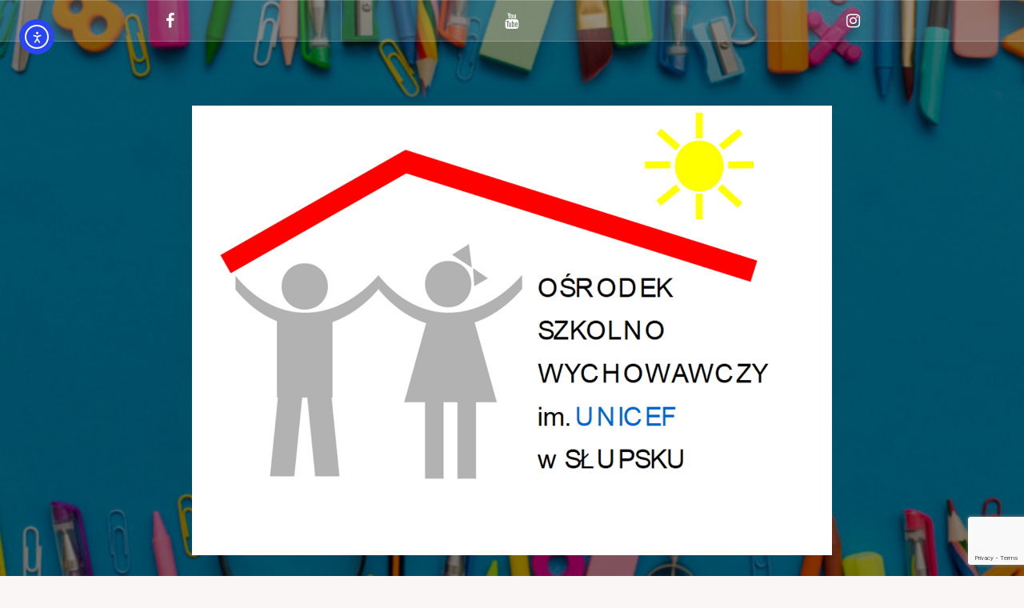

--- FILE ---
content_type: text/html; charset=UTF-8
request_url: https://www.sosw.slupsk.pl/bwg_gallery/60-lat-sosw-w-slupsku/
body_size: 17434
content:
<!DOCTYPE html>
<html lang="pl-PL">
<head>
<meta charset="UTF-8">
<meta name="viewport" content="width=device-width, initial-scale=1">
<link rel="profile" href="https://gmpg.org/xfn/11">
<link rel="pingback" href="https://www.sosw.slupsk.pl/xmlrpc.php">
<link rel="shortcut icon" href="https://www.sosw.slupsk.pl/wp-content/uploads/2017/09/cropped-cropped-cropped-logo-szkoly-e1505899213978.jpg" />

<meta name='robots' content='index, follow, max-image-preview:large, max-snippet:-1, max-video-preview:-1' />

	<!-- This site is optimized with the Yoast SEO plugin v26.7 - https://yoast.com/wordpress/plugins/seo/ -->
	<title>60 lat SOSW w Słupsku - SOSW im. Unicef w Słupsku</title>
	<link rel="canonical" href="https://www.sosw.slupsk.pl/bwg_gallery/60-lat-sosw-w-slupsku/" />
	<meta property="og:locale" content="pl_PL" />
	<meta property="og:type" content="article" />
	<meta property="og:title" content="60 lat SOSW w Słupsku - SOSW im. Unicef w Słupsku" />
	<meta property="og:url" content="https://www.sosw.slupsk.pl/bwg_gallery/60-lat-sosw-w-slupsku/" />
	<meta property="og:site_name" content="SOSW im. Unicef w Słupsku" />
	<meta property="article:publisher" content="https://www.facebook.com/OsrodekSzkolnoWychowawczyImUnicefWSlupsku" />
	<meta property="article:modified_time" content="2018-10-19T08:24:36+00:00" />
	<meta name="twitter:card" content="summary_large_image" />
	<script type="application/ld+json" class="yoast-schema-graph">{"@context":"https://schema.org","@graph":[{"@type":"WebPage","@id":"https://www.sosw.slupsk.pl/bwg_gallery/60-lat-sosw-w-slupsku/","url":"https://www.sosw.slupsk.pl/bwg_gallery/60-lat-sosw-w-slupsku/","name":"60 lat SOSW w Słupsku - SOSW im. Unicef w Słupsku","isPartOf":{"@id":"https://www.sosw.slupsk.pl/#website"},"datePublished":"2018-10-18T09:05:46+00:00","dateModified":"2018-10-19T08:24:36+00:00","breadcrumb":{"@id":"https://www.sosw.slupsk.pl/bwg_gallery/60-lat-sosw-w-slupsku/#breadcrumb"},"inLanguage":"pl-PL","potentialAction":[{"@type":"ReadAction","target":["https://www.sosw.slupsk.pl/bwg_gallery/60-lat-sosw-w-slupsku/"]}]},{"@type":"BreadcrumbList","@id":"https://www.sosw.slupsk.pl/bwg_gallery/60-lat-sosw-w-slupsku/#breadcrumb","itemListElement":[{"@type":"ListItem","position":1,"name":"Strona główna","item":"https://www.sosw.slupsk.pl/"},{"@type":"ListItem","position":2,"name":"60 lat SOSW w Słupsku"}]},{"@type":"WebSite","@id":"https://www.sosw.slupsk.pl/#website","url":"https://www.sosw.slupsk.pl/","name":"SOSW im. Unicef w Słupsku","description":"","publisher":{"@id":"https://www.sosw.slupsk.pl/#organization"},"potentialAction":[{"@type":"SearchAction","target":{"@type":"EntryPoint","urlTemplate":"https://www.sosw.slupsk.pl/?s={search_term_string}"},"query-input":{"@type":"PropertyValueSpecification","valueRequired":true,"valueName":"search_term_string"}}],"inLanguage":"pl-PL"},{"@type":"Organization","@id":"https://www.sosw.slupsk.pl/#organization","name":"Specjalny Ośrodek Szkolno - Wychowawczy im. Unicef w Słupsku","url":"https://www.sosw.slupsk.pl/","logo":{"@type":"ImageObject","inLanguage":"pl-PL","@id":"https://www.sosw.slupsk.pl/#/schema/logo/image/","url":"https://i0.wp.com/www.sosw.slupsk.pl/wp-content/uploads/2016/01/logo-sosw.png?fit=889%2C613&ssl=1","contentUrl":"https://i0.wp.com/www.sosw.slupsk.pl/wp-content/uploads/2016/01/logo-sosw.png?fit=889%2C613&ssl=1","width":889,"height":613,"caption":"Specjalny Ośrodek Szkolno - Wychowawczy im. Unicef w Słupsku"},"image":{"@id":"https://www.sosw.slupsk.pl/#/schema/logo/image/"},"sameAs":["https://www.facebook.com/OsrodekSzkolnoWychowawczyImUnicefWSlupsku","https://www.youtube.com/channel/UCmxHAYi8RLA45ESk5alg5tA"]}]}</script>
	<!-- / Yoast SEO plugin. -->


<link rel='dns-prefetch' href='//cdn.elementor.com' />
<link rel='dns-prefetch' href='//secure.gravatar.com' />
<link rel='dns-prefetch' href='//stats.wp.com' />
<link rel='dns-prefetch' href='//fonts.googleapis.com' />
<link rel='dns-prefetch' href='//v0.wordpress.com' />
<link rel='preconnect' href='//i0.wp.com' />
<link rel='preconnect' href='//c0.wp.com' />
<link rel="alternate" type="application/rss+xml" title="SOSW im. Unicef w Słupsku &raquo; Kanał z wpisami" href="https://www.sosw.slupsk.pl/feed/" />
<link rel="alternate" title="oEmbed (JSON)" type="application/json+oembed" href="https://www.sosw.slupsk.pl/wp-json/oembed/1.0/embed?url=https%3A%2F%2Fwww.sosw.slupsk.pl%2Fbwg_gallery%2F60-lat-sosw-w-slupsku%2F" />
<link rel="alternate" title="oEmbed (XML)" type="text/xml+oembed" href="https://www.sosw.slupsk.pl/wp-json/oembed/1.0/embed?url=https%3A%2F%2Fwww.sosw.slupsk.pl%2Fbwg_gallery%2F60-lat-sosw-w-slupsku%2F&#038;format=xml" />
<style id='wp-img-auto-sizes-contain-inline-css' type='text/css'>
img:is([sizes=auto i],[sizes^="auto," i]){contain-intrinsic-size:3000px 1500px}
/*# sourceURL=wp-img-auto-sizes-contain-inline-css */
</style>
<link rel='stylesheet' id='twb-open-sans-css' href='https://fonts.googleapis.com/css?family=Open+Sans%3A300%2C400%2C500%2C600%2C700%2C800&#038;display=swap&#038;ver=6.9' type='text/css' media='all' />
<link rel='stylesheet' id='twbbwg-global-css' href='https://www.sosw.slupsk.pl/wp-content/plugins/photo-gallery/booster/assets/css/global.css?ver=1.0.0' type='text/css' media='all' />
<link rel='stylesheet' id='oria-bootstrap-css' href='https://www.sosw.slupsk.pl/wp-content/themes/oria/css/bootstrap/bootstrap.min.css?ver=1' type='text/css' media='all' />
<style id='wp-emoji-styles-inline-css' type='text/css'>

	img.wp-smiley, img.emoji {
		display: inline !important;
		border: none !important;
		box-shadow: none !important;
		height: 1em !important;
		width: 1em !important;
		margin: 0 0.07em !important;
		vertical-align: -0.1em !important;
		background: none !important;
		padding: 0 !important;
	}
/*# sourceURL=wp-emoji-styles-inline-css */
</style>
<style id='wp-block-library-inline-css' type='text/css'>
:root{--wp-block-synced-color:#7a00df;--wp-block-synced-color--rgb:122,0,223;--wp-bound-block-color:var(--wp-block-synced-color);--wp-editor-canvas-background:#ddd;--wp-admin-theme-color:#007cba;--wp-admin-theme-color--rgb:0,124,186;--wp-admin-theme-color-darker-10:#006ba1;--wp-admin-theme-color-darker-10--rgb:0,107,160.5;--wp-admin-theme-color-darker-20:#005a87;--wp-admin-theme-color-darker-20--rgb:0,90,135;--wp-admin-border-width-focus:2px}@media (min-resolution:192dpi){:root{--wp-admin-border-width-focus:1.5px}}.wp-element-button{cursor:pointer}:root .has-very-light-gray-background-color{background-color:#eee}:root .has-very-dark-gray-background-color{background-color:#313131}:root .has-very-light-gray-color{color:#eee}:root .has-very-dark-gray-color{color:#313131}:root .has-vivid-green-cyan-to-vivid-cyan-blue-gradient-background{background:linear-gradient(135deg,#00d084,#0693e3)}:root .has-purple-crush-gradient-background{background:linear-gradient(135deg,#34e2e4,#4721fb 50%,#ab1dfe)}:root .has-hazy-dawn-gradient-background{background:linear-gradient(135deg,#faaca8,#dad0ec)}:root .has-subdued-olive-gradient-background{background:linear-gradient(135deg,#fafae1,#67a671)}:root .has-atomic-cream-gradient-background{background:linear-gradient(135deg,#fdd79a,#004a59)}:root .has-nightshade-gradient-background{background:linear-gradient(135deg,#330968,#31cdcf)}:root .has-midnight-gradient-background{background:linear-gradient(135deg,#020381,#2874fc)}:root{--wp--preset--font-size--normal:16px;--wp--preset--font-size--huge:42px}.has-regular-font-size{font-size:1em}.has-larger-font-size{font-size:2.625em}.has-normal-font-size{font-size:var(--wp--preset--font-size--normal)}.has-huge-font-size{font-size:var(--wp--preset--font-size--huge)}.has-text-align-center{text-align:center}.has-text-align-left{text-align:left}.has-text-align-right{text-align:right}.has-fit-text{white-space:nowrap!important}#end-resizable-editor-section{display:none}.aligncenter{clear:both}.items-justified-left{justify-content:flex-start}.items-justified-center{justify-content:center}.items-justified-right{justify-content:flex-end}.items-justified-space-between{justify-content:space-between}.screen-reader-text{border:0;clip-path:inset(50%);height:1px;margin:-1px;overflow:hidden;padding:0;position:absolute;width:1px;word-wrap:normal!important}.screen-reader-text:focus{background-color:#ddd;clip-path:none;color:#444;display:block;font-size:1em;height:auto;left:5px;line-height:normal;padding:15px 23px 14px;text-decoration:none;top:5px;width:auto;z-index:100000}html :where(.has-border-color){border-style:solid}html :where([style*=border-top-color]){border-top-style:solid}html :where([style*=border-right-color]){border-right-style:solid}html :where([style*=border-bottom-color]){border-bottom-style:solid}html :where([style*=border-left-color]){border-left-style:solid}html :where([style*=border-width]){border-style:solid}html :where([style*=border-top-width]){border-top-style:solid}html :where([style*=border-right-width]){border-right-style:solid}html :where([style*=border-bottom-width]){border-bottom-style:solid}html :where([style*=border-left-width]){border-left-style:solid}html :where(img[class*=wp-image-]){height:auto;max-width:100%}:where(figure){margin:0 0 1em}html :where(.is-position-sticky){--wp-admin--admin-bar--position-offset:var(--wp-admin--admin-bar--height,0px)}@media screen and (max-width:600px){html :where(.is-position-sticky){--wp-admin--admin-bar--position-offset:0px}}

/*# sourceURL=wp-block-library-inline-css */
</style><style id='wp-block-heading-inline-css' type='text/css'>
h1:where(.wp-block-heading).has-background,h2:where(.wp-block-heading).has-background,h3:where(.wp-block-heading).has-background,h4:where(.wp-block-heading).has-background,h5:where(.wp-block-heading).has-background,h6:where(.wp-block-heading).has-background{padding:1.25em 2.375em}h1.has-text-align-left[style*=writing-mode]:where([style*=vertical-lr]),h1.has-text-align-right[style*=writing-mode]:where([style*=vertical-rl]),h2.has-text-align-left[style*=writing-mode]:where([style*=vertical-lr]),h2.has-text-align-right[style*=writing-mode]:where([style*=vertical-rl]),h3.has-text-align-left[style*=writing-mode]:where([style*=vertical-lr]),h3.has-text-align-right[style*=writing-mode]:where([style*=vertical-rl]),h4.has-text-align-left[style*=writing-mode]:where([style*=vertical-lr]),h4.has-text-align-right[style*=writing-mode]:where([style*=vertical-rl]),h5.has-text-align-left[style*=writing-mode]:where([style*=vertical-lr]),h5.has-text-align-right[style*=writing-mode]:where([style*=vertical-rl]),h6.has-text-align-left[style*=writing-mode]:where([style*=vertical-lr]),h6.has-text-align-right[style*=writing-mode]:where([style*=vertical-rl]){rotate:180deg}
/*# sourceURL=https://c0.wp.com/c/6.9/wp-includes/blocks/heading/style.min.css */
</style>
<style id='global-styles-inline-css' type='text/css'>
:root{--wp--preset--aspect-ratio--square: 1;--wp--preset--aspect-ratio--4-3: 4/3;--wp--preset--aspect-ratio--3-4: 3/4;--wp--preset--aspect-ratio--3-2: 3/2;--wp--preset--aspect-ratio--2-3: 2/3;--wp--preset--aspect-ratio--16-9: 16/9;--wp--preset--aspect-ratio--9-16: 9/16;--wp--preset--color--black: #000000;--wp--preset--color--cyan-bluish-gray: #abb8c3;--wp--preset--color--white: #ffffff;--wp--preset--color--pale-pink: #f78da7;--wp--preset--color--vivid-red: #cf2e2e;--wp--preset--color--luminous-vivid-orange: #ff6900;--wp--preset--color--luminous-vivid-amber: #fcb900;--wp--preset--color--light-green-cyan: #7bdcb5;--wp--preset--color--vivid-green-cyan: #00d084;--wp--preset--color--pale-cyan-blue: #8ed1fc;--wp--preset--color--vivid-cyan-blue: #0693e3;--wp--preset--color--vivid-purple: #9b51e0;--wp--preset--gradient--vivid-cyan-blue-to-vivid-purple: linear-gradient(135deg,rgb(6,147,227) 0%,rgb(155,81,224) 100%);--wp--preset--gradient--light-green-cyan-to-vivid-green-cyan: linear-gradient(135deg,rgb(122,220,180) 0%,rgb(0,208,130) 100%);--wp--preset--gradient--luminous-vivid-amber-to-luminous-vivid-orange: linear-gradient(135deg,rgb(252,185,0) 0%,rgb(255,105,0) 100%);--wp--preset--gradient--luminous-vivid-orange-to-vivid-red: linear-gradient(135deg,rgb(255,105,0) 0%,rgb(207,46,46) 100%);--wp--preset--gradient--very-light-gray-to-cyan-bluish-gray: linear-gradient(135deg,rgb(238,238,238) 0%,rgb(169,184,195) 100%);--wp--preset--gradient--cool-to-warm-spectrum: linear-gradient(135deg,rgb(74,234,220) 0%,rgb(151,120,209) 20%,rgb(207,42,186) 40%,rgb(238,44,130) 60%,rgb(251,105,98) 80%,rgb(254,248,76) 100%);--wp--preset--gradient--blush-light-purple: linear-gradient(135deg,rgb(255,206,236) 0%,rgb(152,150,240) 100%);--wp--preset--gradient--blush-bordeaux: linear-gradient(135deg,rgb(254,205,165) 0%,rgb(254,45,45) 50%,rgb(107,0,62) 100%);--wp--preset--gradient--luminous-dusk: linear-gradient(135deg,rgb(255,203,112) 0%,rgb(199,81,192) 50%,rgb(65,88,208) 100%);--wp--preset--gradient--pale-ocean: linear-gradient(135deg,rgb(255,245,203) 0%,rgb(182,227,212) 50%,rgb(51,167,181) 100%);--wp--preset--gradient--electric-grass: linear-gradient(135deg,rgb(202,248,128) 0%,rgb(113,206,126) 100%);--wp--preset--gradient--midnight: linear-gradient(135deg,rgb(2,3,129) 0%,rgb(40,116,252) 100%);--wp--preset--font-size--small: 13px;--wp--preset--font-size--medium: 20px;--wp--preset--font-size--large: 36px;--wp--preset--font-size--x-large: 42px;--wp--preset--spacing--20: 0.44rem;--wp--preset--spacing--30: 0.67rem;--wp--preset--spacing--40: 1rem;--wp--preset--spacing--50: 1.5rem;--wp--preset--spacing--60: 2.25rem;--wp--preset--spacing--70: 3.38rem;--wp--preset--spacing--80: 5.06rem;--wp--preset--shadow--natural: 6px 6px 9px rgba(0, 0, 0, 0.2);--wp--preset--shadow--deep: 12px 12px 50px rgba(0, 0, 0, 0.4);--wp--preset--shadow--sharp: 6px 6px 0px rgba(0, 0, 0, 0.2);--wp--preset--shadow--outlined: 6px 6px 0px -3px rgb(255, 255, 255), 6px 6px rgb(0, 0, 0);--wp--preset--shadow--crisp: 6px 6px 0px rgb(0, 0, 0);}:where(.is-layout-flex){gap: 0.5em;}:where(.is-layout-grid){gap: 0.5em;}body .is-layout-flex{display: flex;}.is-layout-flex{flex-wrap: wrap;align-items: center;}.is-layout-flex > :is(*, div){margin: 0;}body .is-layout-grid{display: grid;}.is-layout-grid > :is(*, div){margin: 0;}:where(.wp-block-columns.is-layout-flex){gap: 2em;}:where(.wp-block-columns.is-layout-grid){gap: 2em;}:where(.wp-block-post-template.is-layout-flex){gap: 1.25em;}:where(.wp-block-post-template.is-layout-grid){gap: 1.25em;}.has-black-color{color: var(--wp--preset--color--black) !important;}.has-cyan-bluish-gray-color{color: var(--wp--preset--color--cyan-bluish-gray) !important;}.has-white-color{color: var(--wp--preset--color--white) !important;}.has-pale-pink-color{color: var(--wp--preset--color--pale-pink) !important;}.has-vivid-red-color{color: var(--wp--preset--color--vivid-red) !important;}.has-luminous-vivid-orange-color{color: var(--wp--preset--color--luminous-vivid-orange) !important;}.has-luminous-vivid-amber-color{color: var(--wp--preset--color--luminous-vivid-amber) !important;}.has-light-green-cyan-color{color: var(--wp--preset--color--light-green-cyan) !important;}.has-vivid-green-cyan-color{color: var(--wp--preset--color--vivid-green-cyan) !important;}.has-pale-cyan-blue-color{color: var(--wp--preset--color--pale-cyan-blue) !important;}.has-vivid-cyan-blue-color{color: var(--wp--preset--color--vivid-cyan-blue) !important;}.has-vivid-purple-color{color: var(--wp--preset--color--vivid-purple) !important;}.has-black-background-color{background-color: var(--wp--preset--color--black) !important;}.has-cyan-bluish-gray-background-color{background-color: var(--wp--preset--color--cyan-bluish-gray) !important;}.has-white-background-color{background-color: var(--wp--preset--color--white) !important;}.has-pale-pink-background-color{background-color: var(--wp--preset--color--pale-pink) !important;}.has-vivid-red-background-color{background-color: var(--wp--preset--color--vivid-red) !important;}.has-luminous-vivid-orange-background-color{background-color: var(--wp--preset--color--luminous-vivid-orange) !important;}.has-luminous-vivid-amber-background-color{background-color: var(--wp--preset--color--luminous-vivid-amber) !important;}.has-light-green-cyan-background-color{background-color: var(--wp--preset--color--light-green-cyan) !important;}.has-vivid-green-cyan-background-color{background-color: var(--wp--preset--color--vivid-green-cyan) !important;}.has-pale-cyan-blue-background-color{background-color: var(--wp--preset--color--pale-cyan-blue) !important;}.has-vivid-cyan-blue-background-color{background-color: var(--wp--preset--color--vivid-cyan-blue) !important;}.has-vivid-purple-background-color{background-color: var(--wp--preset--color--vivid-purple) !important;}.has-black-border-color{border-color: var(--wp--preset--color--black) !important;}.has-cyan-bluish-gray-border-color{border-color: var(--wp--preset--color--cyan-bluish-gray) !important;}.has-white-border-color{border-color: var(--wp--preset--color--white) !important;}.has-pale-pink-border-color{border-color: var(--wp--preset--color--pale-pink) !important;}.has-vivid-red-border-color{border-color: var(--wp--preset--color--vivid-red) !important;}.has-luminous-vivid-orange-border-color{border-color: var(--wp--preset--color--luminous-vivid-orange) !important;}.has-luminous-vivid-amber-border-color{border-color: var(--wp--preset--color--luminous-vivid-amber) !important;}.has-light-green-cyan-border-color{border-color: var(--wp--preset--color--light-green-cyan) !important;}.has-vivid-green-cyan-border-color{border-color: var(--wp--preset--color--vivid-green-cyan) !important;}.has-pale-cyan-blue-border-color{border-color: var(--wp--preset--color--pale-cyan-blue) !important;}.has-vivid-cyan-blue-border-color{border-color: var(--wp--preset--color--vivid-cyan-blue) !important;}.has-vivid-purple-border-color{border-color: var(--wp--preset--color--vivid-purple) !important;}.has-vivid-cyan-blue-to-vivid-purple-gradient-background{background: var(--wp--preset--gradient--vivid-cyan-blue-to-vivid-purple) !important;}.has-light-green-cyan-to-vivid-green-cyan-gradient-background{background: var(--wp--preset--gradient--light-green-cyan-to-vivid-green-cyan) !important;}.has-luminous-vivid-amber-to-luminous-vivid-orange-gradient-background{background: var(--wp--preset--gradient--luminous-vivid-amber-to-luminous-vivid-orange) !important;}.has-luminous-vivid-orange-to-vivid-red-gradient-background{background: var(--wp--preset--gradient--luminous-vivid-orange-to-vivid-red) !important;}.has-very-light-gray-to-cyan-bluish-gray-gradient-background{background: var(--wp--preset--gradient--very-light-gray-to-cyan-bluish-gray) !important;}.has-cool-to-warm-spectrum-gradient-background{background: var(--wp--preset--gradient--cool-to-warm-spectrum) !important;}.has-blush-light-purple-gradient-background{background: var(--wp--preset--gradient--blush-light-purple) !important;}.has-blush-bordeaux-gradient-background{background: var(--wp--preset--gradient--blush-bordeaux) !important;}.has-luminous-dusk-gradient-background{background: var(--wp--preset--gradient--luminous-dusk) !important;}.has-pale-ocean-gradient-background{background: var(--wp--preset--gradient--pale-ocean) !important;}.has-electric-grass-gradient-background{background: var(--wp--preset--gradient--electric-grass) !important;}.has-midnight-gradient-background{background: var(--wp--preset--gradient--midnight) !important;}.has-small-font-size{font-size: var(--wp--preset--font-size--small) !important;}.has-medium-font-size{font-size: var(--wp--preset--font-size--medium) !important;}.has-large-font-size{font-size: var(--wp--preset--font-size--large) !important;}.has-x-large-font-size{font-size: var(--wp--preset--font-size--x-large) !important;}
/*# sourceURL=global-styles-inline-css */
</style>

<style id='classic-theme-styles-inline-css' type='text/css'>
/*! This file is auto-generated */
.wp-block-button__link{color:#fff;background-color:#32373c;border-radius:9999px;box-shadow:none;text-decoration:none;padding:calc(.667em + 2px) calc(1.333em + 2px);font-size:1.125em}.wp-block-file__button{background:#32373c;color:#fff;text-decoration:none}
/*# sourceURL=/wp-includes/css/classic-themes.min.css */
</style>
<link rel='stylesheet' id='wp-components-css' href='https://c0.wp.com/c/6.9/wp-includes/css/dist/components/style.min.css' type='text/css' media='all' />
<link rel='stylesheet' id='wp-preferences-css' href='https://c0.wp.com/c/6.9/wp-includes/css/dist/preferences/style.min.css' type='text/css' media='all' />
<link rel='stylesheet' id='wp-block-editor-css' href='https://c0.wp.com/c/6.9/wp-includes/css/dist/block-editor/style.min.css' type='text/css' media='all' />
<link rel='stylesheet' id='popup-maker-block-library-style-css' href='https://www.sosw.slupsk.pl/wp-content/plugins/popup-maker/dist/packages/block-library-style.css?ver=dbea705cfafe089d65f1' type='text/css' media='all' />
<link rel='stylesheet' id='contact-form-7-css' href='https://www.sosw.slupsk.pl/wp-content/plugins/contact-form-7/includes/css/styles.css?ver=6.1.4' type='text/css' media='all' />
<link rel='stylesheet' id='bwg_fonts-css' href='https://www.sosw.slupsk.pl/wp-content/plugins/photo-gallery/css/bwg-fonts/fonts.css?ver=0.0.1' type='text/css' media='all' />
<link rel='stylesheet' id='sumoselect-css' href='https://www.sosw.slupsk.pl/wp-content/plugins/photo-gallery/css/sumoselect.min.css?ver=3.4.6' type='text/css' media='all' />
<link rel='stylesheet' id='mCustomScrollbar-css' href='https://www.sosw.slupsk.pl/wp-content/plugins/photo-gallery/css/jquery.mCustomScrollbar.min.css?ver=3.1.5' type='text/css' media='all' />
<link rel='stylesheet' id='bwg_frontend-css' href='https://www.sosw.slupsk.pl/wp-content/plugins/photo-gallery/css/styles.min.css?ver=1.8.35' type='text/css' media='all' />
<link rel='stylesheet' id='ea11y-widget-fonts-css' href='https://www.sosw.slupsk.pl/wp-content/plugins/pojo-accessibility/assets/build/fonts.css?ver=3.9.1' type='text/css' media='all' />
<link rel='stylesheet' id='ea11y-skip-link-css' href='https://www.sosw.slupsk.pl/wp-content/plugins/pojo-accessibility/assets/build/skip-link.css?ver=3.9.1' type='text/css' media='all' />
<link rel='stylesheet' id='oria-style-css' href='https://www.sosw.slupsk.pl/wp-content/themes/oria/style.css?ver=6.9' type='text/css' media='all' />
<style id='oria-style-inline-css' type='text/css'>
body, .widget a { color:#717376}
.site-title a, .site-title a:hover { color:#fff}
.site-description { color:#bbb}
.site-logo { max-width:800px; }
.site-branding { padding-top:80px;padding-bottom:80px; }
.site-title { font-size:62px; }
.site-description { font-size:18px; }

/*# sourceURL=oria-style-inline-css */
</style>
<link rel='stylesheet' id='oria-body-fonts-css' href='//fonts.googleapis.com/css?family=Lato%3A400%2C700%2C400italic%2C700italic&#038;ver=6.9' type='text/css' media='all' />
<link rel='stylesheet' id='oria-headings-fonts-css' href='//fonts.googleapis.com/css?family=Oswald%3A300%2C700&#038;ver=6.9' type='text/css' media='all' />
<link rel='stylesheet' id='oria-fontawesome-css' href='https://www.sosw.slupsk.pl/wp-content/themes/oria/fonts/font-awesome.min.css?ver=6.9' type='text/css' media='all' />
<script type="text/javascript" src="https://c0.wp.com/c/6.9/wp-includes/js/jquery/jquery.min.js" id="jquery-core-js"></script>
<script type="text/javascript" src="https://c0.wp.com/c/6.9/wp-includes/js/jquery/jquery-migrate.min.js" id="jquery-migrate-js"></script>
<script type="text/javascript" src="https://www.sosw.slupsk.pl/wp-content/plugins/photo-gallery/booster/assets/js/circle-progress.js?ver=1.2.2" id="twbbwg-circle-js"></script>
<script type="text/javascript" id="twbbwg-global-js-extra">
/* <![CDATA[ */
var twb = {"nonce":"e4f2c2829c","ajax_url":"https://www.sosw.slupsk.pl/wp-admin/admin-ajax.php","plugin_url":"https://www.sosw.slupsk.pl/wp-content/plugins/photo-gallery/booster","href":"https://www.sosw.slupsk.pl/wp-admin/admin.php?page=twbbwg_photo-gallery"};
var twb = {"nonce":"e4f2c2829c","ajax_url":"https://www.sosw.slupsk.pl/wp-admin/admin-ajax.php","plugin_url":"https://www.sosw.slupsk.pl/wp-content/plugins/photo-gallery/booster","href":"https://www.sosw.slupsk.pl/wp-admin/admin.php?page=twbbwg_photo-gallery"};
//# sourceURL=twbbwg-global-js-extra
/* ]]> */
</script>
<script type="text/javascript" src="https://www.sosw.slupsk.pl/wp-content/plugins/photo-gallery/booster/assets/js/global.js?ver=1.0.0" id="twbbwg-global-js"></script>
<script type="text/javascript" src="https://www.sosw.slupsk.pl/wp-content/plugins/wp-letsencrypt-ssl/admin/js/jsredirect.js?ver=7.8.5.7" id="wpen-jsredirect-js"></script>
<script type="text/javascript" src="https://www.sosw.slupsk.pl/wp-content/plugins/photo-gallery/js/jquery.sumoselect.min.js?ver=3.4.6" id="sumoselect-js"></script>
<script type="text/javascript" src="https://www.sosw.slupsk.pl/wp-content/plugins/photo-gallery/js/tocca.min.js?ver=2.0.9" id="bwg_mobile-js"></script>
<script type="text/javascript" src="https://www.sosw.slupsk.pl/wp-content/plugins/photo-gallery/js/jquery.mCustomScrollbar.concat.min.js?ver=3.1.5" id="mCustomScrollbar-js"></script>
<script type="text/javascript" src="https://www.sosw.slupsk.pl/wp-content/plugins/photo-gallery/js/jquery.fullscreen.min.js?ver=0.6.0" id="jquery-fullscreen-js"></script>
<script type="text/javascript" id="bwg_frontend-js-extra">
/* <![CDATA[ */
var bwg_objectsL10n = {"bwg_field_required":"pole wymagane.","bwg_mail_validation":"To nie jest prawid\u0142owy adres e-mail.","bwg_search_result":"Brak obrazk\u00f3w odpowiadaj\u0105cych Twojemu wyszukiwaniu.","bwg_select_tag":"Wybierz znacznik","bwg_order_by":"Kolejno\u015b\u0107 wg","bwg_search":"Szukaj","bwg_show_ecommerce":"Poka\u017c handel elektroniczny","bwg_hide_ecommerce":"Ukryj handel elektroniczny","bwg_show_comments":"Poka\u017c komentarze","bwg_hide_comments":"Ukryj komentarze","bwg_restore":"Przywr\u00f3\u0107","bwg_maximize":"Maksymalizuj","bwg_fullscreen":"Tryb pe\u0142noekranowy","bwg_exit_fullscreen":"Zamknij tryb pe\u0142noekranowy","bwg_search_tag":"SZUKAJ...","bwg_tag_no_match":"Nie znaleziono znacznik\u00f3w","bwg_all_tags_selected":"Wszystkie znaczniki zaznaczone","bwg_tags_selected":"wybrane znaczniki","play":"Odtw\u00f3rz","pause":"Zatrzymaj","is_pro":"","bwg_play":"Odtw\u00f3rz","bwg_pause":"Zatrzymaj","bwg_hide_info":"Ukryj informacje","bwg_show_info":"Poka\u017c informacje","bwg_hide_rating":"Ukryj ocen\u0119","bwg_show_rating":"Poka\u017c ocen\u0119","ok":"Ok","cancel":"Anuluj","select_all":"Zaznacz wszystko","lazy_load":"0","lazy_loader":"https://www.sosw.slupsk.pl/wp-content/plugins/photo-gallery/images/ajax_loader.png","front_ajax":"0","bwg_tag_see_all":"zobacz wszystkie znaczniki","bwg_tag_see_less":"zobacz mniej znacznik\u00f3w"};
//# sourceURL=bwg_frontend-js-extra
/* ]]> */
</script>
<script type="text/javascript" src="https://www.sosw.slupsk.pl/wp-content/plugins/photo-gallery/js/scripts.min.js?ver=1.8.35" id="bwg_frontend-js"></script>
<script type="text/javascript" src="https://www.sosw.slupsk.pl/wp-content/themes/oria/js/jquery.fitvids.js?ver=1" id="oria-fitvids-js"></script>
<script type="text/javascript" src="https://www.sosw.slupsk.pl/wp-content/themes/oria/js/jquery.slicknav.min.js?ver=1" id="oria-slicknav-js"></script>
<script type="text/javascript" src="https://www.sosw.slupsk.pl/wp-content/themes/oria/js/parallax.min.js?ver=1" id="oria-parallax-js"></script>
<script type="text/javascript" src="https://www.sosw.slupsk.pl/wp-content/themes/oria/js/scripts.js?ver=1" id="oria-scripts-js"></script>
<script type="text/javascript" src="https://c0.wp.com/c/6.9/wp-includes/js/imagesloaded.min.js" id="imagesloaded-js"></script>
<script type="text/javascript" src="https://c0.wp.com/c/6.9/wp-includes/js/masonry.min.js" id="masonry-js"></script>
<script type="text/javascript" src="https://www.sosw.slupsk.pl/wp-content/themes/oria/js/imagesloaded.pkgd.min.js?ver=1" id="oria-imagesloaded-js"></script>
<script type="text/javascript" src="https://www.sosw.slupsk.pl/wp-content/themes/oria/js/masonry-init.js?ver=1" id="oria-masonry-init-js"></script>
<script type="text/javascript" src="https://www.sosw.slupsk.pl/wp-content/themes/oria/js/owl.carousel.min.js?ver=1" id="oria-owl-script-js"></script>
<script type="text/javascript" id="oria-slider-init-js-extra">
/* <![CDATA[ */
var sliderOptions = {"slideshowspeed":"4000"};
//# sourceURL=oria-slider-init-js-extra
/* ]]> */
</script>
<script type="text/javascript" src="https://www.sosw.slupsk.pl/wp-content/themes/oria/js/slider-init.js?ver=1" id="oria-slider-init-js"></script>
<meta name="robots" content="noindex,nofollow" />
<link rel="https://api.w.org/" href="https://www.sosw.slupsk.pl/wp-json/" /><link rel="EditURI" type="application/rsd+xml" title="RSD" href="https://www.sosw.slupsk.pl/xmlrpc.php?rsd" />
<meta name="generator" content="WordPress 6.9" />
	<style>img#wpstats{display:none}</style>
		<!-- Analytics by WP Statistics - https://wp-statistics.com -->
<!--[if lt IE 9]>
<script src="https://www.sosw.slupsk.pl/wp-content/themes/oria/js/html5shiv.js"></script>
<![endif]-->
		<style type="text/css">
			.site-header {
				background-image: url(https://www.sosw.slupsk.pl/wp-content/uploads/2022/09/cropped-witaj-szkolo-1024x454-1.jpg);
			}
		</style>
		<link rel="icon" href="https://i0.wp.com/www.sosw.slupsk.pl/wp-content/uploads/2017/09/cropped-cropped-cropped-logo-szkoly-e1505899213978.jpg?fit=32%2C23&#038;ssl=1" sizes="32x32" />
<link rel="icon" href="https://i0.wp.com/www.sosw.slupsk.pl/wp-content/uploads/2017/09/cropped-cropped-cropped-logo-szkoly-e1505899213978.jpg?fit=138%2C100&#038;ssl=1" sizes="192x192" />
<link rel="apple-touch-icon" href="https://i0.wp.com/www.sosw.slupsk.pl/wp-content/uploads/2017/09/cropped-cropped-cropped-logo-szkoly-e1505899213978.jpg?fit=138%2C100&#038;ssl=1" />
<meta name="msapplication-TileImage" content="https://i0.wp.com/www.sosw.slupsk.pl/wp-content/uploads/2017/09/cropped-cropped-cropped-logo-szkoly-e1505899213978.jpg?fit=138%2C100&#038;ssl=1" />
</head>

<body class="wp-singular bwg_gallery-template-default single single-bwg_gallery postid-6335 wp-theme-oria ally-default group-blog">

<div class="preloader"><div id="preloader-inner"><div class="preload">&nbsp;</div></div></div>
<div id="page" class="hfeed site">
	<a class="skip-link screen-reader-text" href="#content">Przejdź do treści</a>

	<header id="masthead" class="site-header" role="banner">

		<div class="top-bar clearfix no-toggle">
						<nav class="social-navigation clearfix">
				<div class="menu-social-container"><ul id="menu-social" class="menu clearfix"><li id="menu-item-5354" class="menu-item menu-item-type-custom menu-item-object-custom menu-item-5354"><a href="https://www.facebook.com/SOSWSlupsk"><span class="screen-reader-text">Facebook</span></a></li>
<li id="menu-item-5357" class="menu-item menu-item-type-custom menu-item-object-custom menu-item-5357"><a href="https://www.youtube.com/channel/UCxdrJPd1UdFt-HRMjKDuSmA"><span class="screen-reader-text">YouTube</span></a></li>
<li id="menu-item-5786" class="menu-item menu-item-type-custom menu-item-object-custom menu-item-5786"><a href="https://www.instagram.com/soswslupsk/"><span class="screen-reader-text">Instagram</span></a></li>
</ul></div>			</nav>
					
					</div>

		<div class="container">
			<div class="site-branding">
				<a href="https://www.sosw.slupsk.pl/" title="SOSW im. Unicef w Słupsku"><img class="site-logo" src="https://www.sosw.slupsk.pl/wp-content/uploads/2017/09/logo-sosw.jpg" alt="SOSW im. Unicef w Słupsku" /></a>			</div><!-- .site-branding -->
		</div>

		<nav id="site-navigation" class="main-navigation" role="navigation">
			<div class="menu-menu-container"><ul id="primary-menu" class="menu clearfix"><li id="menu-item-7608" class="menu-item menu-item-type-post_type menu-item-object-page menu-item-home menu-item-7608"><a href="https://www.sosw.slupsk.pl/">Strona główna</a></li>
<li id="menu-item-7619" class="menu-item menu-item-type-post_type menu-item-object-page menu-item-has-children menu-item-7619"><a href="https://www.sosw.slupsk.pl/o-szkole/">O Szkole</a>
<ul class="sub-menu">
	<li id="menu-item-7622" class="menu-item menu-item-type-post_type menu-item-object-page menu-item-7622"><a href="https://www.sosw.slupsk.pl/historia/">Historia</a></li>
	<li id="menu-item-7624" class="menu-item menu-item-type-post_type menu-item-object-page menu-item-7624"><a href="https://www.sosw.slupsk.pl/pracownicy/">Pracownicy</a></li>
	<li id="menu-item-7625" class="menu-item menu-item-type-post_type menu-item-object-page menu-item-7625"><a href="https://www.sosw.slupsk.pl/oferta-edukacyjna/">Oferta Edukacyjna</a></li>
	<li id="menu-item-7633" class="menu-item menu-item-type-post_type menu-item-object-page menu-item-7633"><a href="https://www.sosw.slupsk.pl/kierunki-ksztalcenia-w-zasadniczej-szkole-zawodowej/">Kierunki kształcenia w Szkole Branżowej I st.</a></li>
	<li id="menu-item-7637" class="menu-item menu-item-type-post_type menu-item-object-page menu-item-7637"><a href="https://www.sosw.slupsk.pl/rehabilitacja/">Rehabilitacja</a></li>
	<li id="menu-item-7638" class="menu-item menu-item-type-post_type menu-item-object-page menu-item-has-children menu-item-7638"><a href="https://www.sosw.slupsk.pl/dokumenty-wewnatrzszkolne/">Dokumenty wewnątrzszkolne</a>
	<ul class="sub-menu">
		<li id="menu-item-7609" class="menu-item menu-item-type-post_type menu-item-object-page menu-item-privacy-policy menu-item-7609"><a rel="privacy-policy" href="https://www.sosw.slupsk.pl/polityka-prywatnosci/">Polityka prywatności</a></li>
		<li id="menu-item-7685" class="menu-item menu-item-type-post_type menu-item-object-page menu-item-7685"><a href="https://www.sosw.slupsk.pl/polityka-ochrony-dzieci-przed-krzywdzeniem/">Polityka Ochrony Dzieci Przed Krzywdzeniem</a></li>
		<li id="menu-item-7639" class="menu-item menu-item-type-post_type menu-item-object-page menu-item-7639"><a href="https://www.sosw.slupsk.pl/dokumenty-wewnatrzszkolne/bezpieczenstwo/">Bezpieczeństwo</a></li>
		<li id="menu-item-7615" class="menu-item menu-item-type-post_type menu-item-object-page menu-item-7615"><a href="https://www.sosw.slupsk.pl/deklaracja-dostepnosci/">Deklaracja dostępności</a></li>
	</ul>
</li>
	<li id="menu-item-7618" class="menu-item menu-item-type-post_type menu-item-object-page menu-item-7618"><a href="https://www.sosw.slupsk.pl/komunikaty-prasowe/">Komunikaty prasowe</a></li>
	<li id="menu-item-7612" class="menu-item menu-item-type-post_type menu-item-object-page menu-item-7612"><a href="https://www.sosw.slupsk.pl/kontakt/">Kontakt</a></li>
</ul>
</li>
<li id="menu-item-7623" class="menu-item menu-item-type-post_type menu-item-object-page menu-item-has-children menu-item-7623"><a href="https://www.sosw.slupsk.pl/kola-zainteresowan/">Koła zainteresowań</a>
<ul class="sub-menu">
	<li id="menu-item-7610" class="menu-item menu-item-type-post_type menu-item-object-page menu-item-7610"><a href="https://www.sosw.slupsk.pl/teatr-pokoleniapl/">Teatr POKOLENIA.pl</a></li>
	<li id="menu-item-7611" class="menu-item menu-item-type-post_type menu-item-object-page menu-item-7611"><a href="https://www.sosw.slupsk.pl/kolo-plastyczne/">Koło plastyczne</a></li>
	<li id="menu-item-7613" class="menu-item menu-item-type-post_type menu-item-object-page menu-item-7613"><a href="https://www.sosw.slupsk.pl/boccia-2/">BOCCIA</a></li>
	<li id="menu-item-7630" class="menu-item menu-item-type-post_type menu-item-object-page menu-item-7630"><a href="https://www.sosw.slupsk.pl/galeria-i-multimedia/kolo-plastyczne/">Koło plastyczne</a></li>
	<li id="menu-item-7640" class="menu-item menu-item-type-post_type menu-item-object-page menu-item-7640"><a href="https://www.sosw.slupsk.pl/edukacja-ekologiczna-i-regionalna/">Edukacja ekologiczna i regionalna</a></li>
	<li id="menu-item-7643" class="menu-item menu-item-type-post_type menu-item-object-page menu-item-7643"><a href="https://www.sosw.slupsk.pl/edukacja-prozdrowotna/">Edukacja prozdrowotna</a></li>
</ul>
</li>
<li id="menu-item-7620" class="menu-item menu-item-type-post_type menu-item-object-page menu-item-has-children menu-item-7620"><a href="https://www.sosw.slupsk.pl/projekty/">Projekty</a>
<ul class="sub-menu">
	<li id="menu-item-7795" class="menu-item menu-item-type-post_type menu-item-object-page menu-item-7795"><a href="https://www.sosw.slupsk.pl/okresowe-abc/">Okresowe ABC</a></li>
	<li id="menu-item-7774" class="menu-item menu-item-type-post_type menu-item-object-page menu-item-7774"><a href="https://www.sosw.slupsk.pl/pozytywnie-wlaczeni/">Pozytywnie włączeni</a></li>
	<li id="menu-item-7641" class="menu-item menu-item-type-post_type menu-item-object-page menu-item-7641"><a href="https://www.sosw.slupsk.pl/program-szkola-promujaca-zdrowie/">Program – Szkoła Promująca Zdrowie</a></li>
	<li id="menu-item-7621" class="menu-item menu-item-type-post_type menu-item-object-page menu-item-7621"><a href="https://www.sosw.slupsk.pl/zolty-talerz/">Żółty Talerz</a></li>
</ul>
</li>
<li id="menu-item-7627" class="menu-item menu-item-type-post_type menu-item-object-page menu-item-has-children menu-item-7627"><a href="https://www.sosw.slupsk.pl/galeria-i-multimedia/">Galeria i multimedia</a>
<ul class="sub-menu">
	<li id="menu-item-7614" class="menu-item menu-item-type-post_type menu-item-object-page menu-item-7614"><a href="https://www.sosw.slupsk.pl/galeria-i-multimedia/multimedia/">Multimedia</a></li>
	<li id="menu-item-7628" class="menu-item menu-item-type-post_type menu-item-object-page menu-item-7628"><a href="https://www.sosw.slupsk.pl/galeria-i-multimedia/artykuly/">Szkoła</a></li>
	<li id="menu-item-7632" class="menu-item menu-item-type-post_type menu-item-object-page menu-item-7632"><a href="https://www.sosw.slupsk.pl/galeria-i-multimedia/boccia/">Boccia</a></li>
	<li id="menu-item-7629" class="menu-item menu-item-type-post_type menu-item-object-page menu-item-7629"><a href="https://www.sosw.slupsk.pl/galeria-i-multimedia/olimpiady-specjalne/">Olimpiady Specjalne</a></li>
</ul>
</li>
<li id="menu-item-7636" class="menu-item menu-item-type-post_type menu-item-object-page menu-item-has-children menu-item-7636"><a href="https://www.sosw.slupsk.pl/artykuly/publikacje-nauczycieli/">Publikacje nauczycieli</a>
<ul class="sub-menu">
	<li id="menu-item-7634" class="menu-item menu-item-type-post_type menu-item-object-page menu-item-7634"><a href="https://www.sosw.slupsk.pl/artykuly/">Artykuły</a></li>
	<li id="menu-item-7635" class="menu-item menu-item-type-post_type menu-item-object-page menu-item-7635"><a href="https://www.sosw.slupsk.pl/artykuly/isabel-sellheim-franz-frenzel-nauczyciel-szkoly-specjalnej-w-slupsku-pedagog-o-swiatowej-slawie-tlumaczenie-jolanta-selke/">Isabel Sellheim “Franz Frenzel – nauczyciel Szkoły Specjalnej w Słupsku, pedagog o światowej sławie” tłumaczenie – Jolanta Selke</a></li>
</ul>
</li>
<li id="menu-item-7642" class="menu-item menu-item-type-post_type menu-item-object-page menu-item-7642"><a href="https://www.sosw.slupsk.pl/wczesne-wspomaganie-rozwoju/">Wczesne wspomaganie rozwoju/OKRO</a></li>
<li id="menu-item-7616" class="menu-item menu-item-type-post_type menu-item-object-page menu-item-7616"><a href="https://www.sosw.slupsk.pl/etr-informacja-o-szkole/">ETR – Informacja o szkole</a></li>
</ul></div>		</nav><!-- #site-navigation -->
		<nav class="mobile-nav">
    </nav>
	</header><!-- #masthead -->
	
	
	<div id="content" class="site-content clearfix">
				<div class="container content-wrapper">
		
	<div id="primary" class="content-area">
		<main id="main" class="site-main" role="main">

		
			
<article id="post-6335" class="post-6335 bwg_gallery type-bwg_gallery status-publish hentry">

		
	<header class="entry-header">
		<h1 class="entry-title">60 lat SOSW w Słupsku</h1>
				<div class="entry-meta">
			<span class="posted-on"><a href="https://www.sosw.slupsk.pl/bwg_gallery/60-lat-sosw-w-slupsku/" rel="bookmark"><time class="entry-date published" datetime="2018-10-18T11:05:46+02:00">18 października 2018</time><time class="updated" datetime="2018-10-19T10:24:36+02:00">19 października 2018</time></a></span><span class="byline"> <span class="author vcard"><a class="url fn n" href="https://www.sosw.slupsk.pl/author/admin/">Marcin Rusinek</a></span></span>		</div><!-- .entry-meta -->
			</header><!-- .entry-header -->

	<div class="entry-content">
		<style id="bwg-style-0">    #bwg_container1_0 #bwg_container2_0 .bwg-container-0.bwg-standard-thumbnails {      width: 904px;              justify-content: center;        margin:0 auto !important;              background-color: rgba(255, 255, 255, 0.00);            padding-left: 4px;      padding-top: 4px;      max-width: 100%;            }        #bwg_container1_0 #bwg_container2_0 .bwg-container-0.bwg-standard-thumbnails .bwg-item {    justify-content: flex-start;      max-width: 180px;            width: 180px !important;          }    #bwg_container1_0 #bwg_container2_0 .bwg-container-0.bwg-standard-thumbnails .bwg-item a {       margin-right: 4px;       margin-bottom: 4px;    }    #bwg_container1_0 #bwg_container2_0 .bwg-container-0.bwg-standard-thumbnails .bwg-item0 {      padding: 0px;            background-color:rgba(0,0,0, 0.30);      border: 0px none #CCCCCC;      opacity: 1.00;      border-radius: 0;      box-shadow: ;    }    #bwg_container1_0 #bwg_container2_0 .bwg-container-0.bwg-standard-thumbnails .bwg-item1 img {      max-height: none;      max-width: none;      padding: 0 !important;    }         @media only screen and (min-width: 480px) {		#bwg_container1_0 #bwg_container2_0 .bwg-container-0.bwg-standard-thumbnails .bwg-item1 img {			-webkit-transition: all .3s; transition: all .3s;		}		#bwg_container1_0 #bwg_container2_0 .bwg-container-0.bwg-standard-thumbnails .bwg-item1 img:hover {			-ms-transform: scale(1.08);			-webkit-transform: scale(1.08);			transform: scale(1.08);		}		      }	    #bwg_container1_0 #bwg_container2_0 .bwg-container-0.bwg-standard-thumbnails .bwg-item1 {      padding-top: 50%;    }        #bwg_container1_0 #bwg_container2_0 .bwg-container-0.bwg-standard-thumbnails .bwg-title2,    #bwg_container1_0 #bwg_container2_0 .bwg-container-0.bwg-standard-thumbnails .bwg-ecommerce2 {      color: #323A45;      font-family: Ubuntu;      font-size: 16px;      font-weight: bold;      padding: 2px;      text-shadow: ;      max-height: 100%;    }    #bwg_container1_0 #bwg_container2_0 .bwg-container-0.bwg-standard-thumbnails .bwg-thumb-description span {    color: #323A45;    font-family: Ubuntu;    font-size: 12px;    max-height: 100%;    word-wrap: break-word;    }    #bwg_container1_0 #bwg_container2_0 .bwg-container-0.bwg-standard-thumbnails .bwg-play-icon2 {      font-size: 32px;    }    #bwg_container1_0 #bwg_container2_0 .bwg-container-0.bwg-standard-thumbnails .bwg-ecommerce2 {      font-size: 19.2px;      color: #323A45;    }    </style>    <div id="bwg_container1_0"         class="bwg_container bwg_thumbnail bwg_thumbnails "         data-right-click-protection="0"         data-bwg="0"         data-scroll="0"         data-gallery-type="thumbnails"         data-gallery-view-type="thumbnails"         data-current-url="/bwg_gallery/60-lat-sosw-w-slupsku/"         data-lightbox-url="https://www.sosw.slupsk.pl/wp-admin/admin-ajax.php?action=GalleryBox&#038;current_view=0&#038;gallery_id=124&#038;tag=0&#038;theme_id=1&#038;shortcode_id=382&#038;sort_by=alt&#038;order_by=asc&#038;current_url=%2Fbwg_gallery%2F60-lat-sosw-w-slupsku%2F"         data-gallery-id="124"         data-popup-width="800"         data-popup-height="500"         data-is-album="gallery"         data-buttons-position="bottom">      <div id="bwg_container2_0">             <div id="ajax_loading_0" class="bwg_loading_div_1">      <div class="bwg_loading_div_2">        <div class="bwg_loading_div_3">          <div id="loading_div_0" class="bwg_spider_ajax_loading">          </div>        </div>      </div>    </div>            <form id="gal_front_form_0"              class="bwg-hidden"              method="post"              action="#"              data-current="0"              data-shortcode-id="382"              data-gallery-type="thumbnails"              data-gallery-id="124"              data-tag="0"              data-album-id="0"              data-theme-id="1"              data-ajax-url="https://www.sosw.slupsk.pl/wp-admin/admin-ajax.php?action=bwg_frontend_data">          <div id="bwg_container3_0" class="bwg-background bwg-background-0">                <div data-max-count="5"         data-thumbnail-width="180"         data-bwg="0"         data-gallery-id="124"         data-lightbox-url="https://www.sosw.slupsk.pl/wp-admin/admin-ajax.php?action=GalleryBox&amp;current_view=0&amp;gallery_id=124&amp;tag=0&amp;theme_id=1&amp;shortcode_id=382&amp;sort_by=alt&amp;order_by=asc&amp;current_url=%2Fbwg_gallery%2F60-lat-sosw-w-slupsku%2F"         id="bwg_thumbnails_0"         class="bwg-container-0 bwg-thumbnails bwg-standard-thumbnails bwg-container bwg-border-box">            <div class="bwg-item">        <a class="bwg-a  bwg_lightbox"  data-image-id="3848" href="https://www.sosw.slupsk.pl/wp-content/uploads/photo-gallery/60lecie/IMG_2026.jpg?bwg=1539853578" data-elementor-open-lightbox="no">                <div class="bwg-item0 ">          <div class="bwg-item1 ">            <div class="bwg-item2">              <img decoding="async" class="skip-lazy bwg_standart_thumb_img_0 "                   data-id="3848"                   data-width=""                   data-height=""                   data-src="https://www.sosw.slupsk.pl/wp-content/uploads/photo-gallery/60lecie/thumb/IMG_2026.jpg?bwg=1539853578"                   src="https://www.sosw.slupsk.pl/wp-content/uploads/photo-gallery/60lecie/thumb/IMG_2026.jpg?bwg=1539853578"                   alt=""                   title="" />            </div>            <div class="">                                                      </div>          </div>        </div>                        </a>              </div>            <div class="bwg-item">        <a class="bwg-a  bwg_lightbox"  data-image-id="3786" href="https://www.sosw.slupsk.pl/wp-content/uploads/photo-gallery/60lecie/DSC08909.jpg?bwg=1539853570" data-elementor-open-lightbox="no">                <div class="bwg-item0 ">          <div class="bwg-item1 ">            <div class="bwg-item2">              <img decoding="async" class="skip-lazy bwg_standart_thumb_img_0 "                   data-id="3786"                   data-width=""                   data-height=""                   data-src="https://www.sosw.slupsk.pl/wp-content/uploads/photo-gallery/60lecie/thumb/DSC08909.jpg?bwg=1539853570"                   src="https://www.sosw.slupsk.pl/wp-content/uploads/photo-gallery/60lecie/thumb/DSC08909.jpg?bwg=1539853570"                   alt="DSC08909"                   title="DSC08909" />            </div>            <div class="">                                                      </div>          </div>        </div>                        </a>              </div>            <div class="bwg-item">        <a class="bwg-a  bwg_lightbox"  data-image-id="3781" href="https://www.sosw.slupsk.pl/wp-content/uploads/photo-gallery/60lecie/DSC08915.jpg?bwg=1539853570" data-elementor-open-lightbox="no">                <div class="bwg-item0 ">          <div class="bwg-item1 ">            <div class="bwg-item2">              <img decoding="async" class="skip-lazy bwg_standart_thumb_img_0 "                   data-id="3781"                   data-width=""                   data-height=""                   data-src="https://www.sosw.slupsk.pl/wp-content/uploads/photo-gallery/60lecie/thumb/DSC08915.jpg?bwg=1539853570"                   src="https://www.sosw.slupsk.pl/wp-content/uploads/photo-gallery/60lecie/thumb/DSC08915.jpg?bwg=1539853570"                   alt="DSC08915"                   title="DSC08915" />            </div>            <div class="">                                                      </div>          </div>        </div>                        </a>              </div>            <div class="bwg-item">        <a class="bwg-a  bwg_lightbox"  data-image-id="3780" href="https://www.sosw.slupsk.pl/wp-content/uploads/photo-gallery/60lecie/DSC08916.jpg?bwg=1539853570" data-elementor-open-lightbox="no">                <div class="bwg-item0 ">          <div class="bwg-item1 ">            <div class="bwg-item2">              <img decoding="async" class="skip-lazy bwg_standart_thumb_img_0 "                   data-id="3780"                   data-width=""                   data-height=""                   data-src="https://www.sosw.slupsk.pl/wp-content/uploads/photo-gallery/60lecie/thumb/DSC08916.jpg?bwg=1539853570"                   src="https://www.sosw.slupsk.pl/wp-content/uploads/photo-gallery/60lecie/thumb/DSC08916.jpg?bwg=1539853570"                   alt="DSC08916"                   title="DSC08916" />            </div>            <div class="">                                                      </div>          </div>        </div>                        </a>              </div>            <div class="bwg-item">        <a class="bwg-a  bwg_lightbox"  data-image-id="3779" href="https://www.sosw.slupsk.pl/wp-content/uploads/photo-gallery/60lecie/DSC08918.jpg?bwg=1539853570" data-elementor-open-lightbox="no">                <div class="bwg-item0 ">          <div class="bwg-item1 ">            <div class="bwg-item2">              <img decoding="async" class="skip-lazy bwg_standart_thumb_img_0 "                   data-id="3779"                   data-width=""                   data-height=""                   data-src="https://www.sosw.slupsk.pl/wp-content/uploads/photo-gallery/60lecie/thumb/DSC08918.jpg?bwg=1539853570"                   src="https://www.sosw.slupsk.pl/wp-content/uploads/photo-gallery/60lecie/thumb/DSC08918.jpg?bwg=1539853570"                   alt="DSC08918"                   title="DSC08918" />            </div>            <div class="">                                                      </div>          </div>        </div>                        </a>              </div>            <div class="bwg-item">        <a class="bwg-a  bwg_lightbox"  data-image-id="3778" href="https://www.sosw.slupsk.pl/wp-content/uploads/photo-gallery/60lecie/DSC08921.jpg?bwg=1539853570" data-elementor-open-lightbox="no">                <div class="bwg-item0 ">          <div class="bwg-item1 ">            <div class="bwg-item2">              <img decoding="async" class="skip-lazy bwg_standart_thumb_img_0 "                   data-id="3778"                   data-width=""                   data-height=""                   data-src="https://www.sosw.slupsk.pl/wp-content/uploads/photo-gallery/60lecie/thumb/DSC08921.jpg?bwg=1539853570"                   src="https://www.sosw.slupsk.pl/wp-content/uploads/photo-gallery/60lecie/thumb/DSC08921.jpg?bwg=1539853570"                   alt="DSC08921"                   title="DSC08921" />            </div>            <div class="">                                                      </div>          </div>        </div>                        </a>              </div>            <div class="bwg-item">        <a class="bwg-a  bwg_lightbox"  data-image-id="3777" href="https://www.sosw.slupsk.pl/wp-content/uploads/photo-gallery/60lecie/DSC08922.jpg?bwg=1539853570" data-elementor-open-lightbox="no">                <div class="bwg-item0 ">          <div class="bwg-item1 ">            <div class="bwg-item2">              <img decoding="async" class="skip-lazy bwg_standart_thumb_img_0 "                   data-id="3777"                   data-width=""                   data-height=""                   data-src="https://www.sosw.slupsk.pl/wp-content/uploads/photo-gallery/60lecie/thumb/DSC08922.jpg?bwg=1539853570"                   src="https://www.sosw.slupsk.pl/wp-content/uploads/photo-gallery/60lecie/thumb/DSC08922.jpg?bwg=1539853570"                   alt="DSC08922"                   title="DSC08922" />            </div>            <div class="">                                                      </div>          </div>        </div>                        </a>              </div>            <div class="bwg-item">        <a class="bwg-a  bwg_lightbox"  data-image-id="3776" href="https://www.sosw.slupsk.pl/wp-content/uploads/photo-gallery/60lecie/DSC08923.jpg?bwg=1539853570" data-elementor-open-lightbox="no">                <div class="bwg-item0 ">          <div class="bwg-item1 ">            <div class="bwg-item2">              <img decoding="async" class="skip-lazy bwg_standart_thumb_img_0 "                   data-id="3776"                   data-width=""                   data-height=""                   data-src="https://www.sosw.slupsk.pl/wp-content/uploads/photo-gallery/60lecie/thumb/DSC08923.jpg?bwg=1539853570"                   src="https://www.sosw.slupsk.pl/wp-content/uploads/photo-gallery/60lecie/thumb/DSC08923.jpg?bwg=1539853570"                   alt="DSC08923"                   title="DSC08923" />            </div>            <div class="">                                                      </div>          </div>        </div>                        </a>              </div>            <div class="bwg-item">        <a class="bwg-a  bwg_lightbox"  data-image-id="3774" href="https://www.sosw.slupsk.pl/wp-content/uploads/photo-gallery/60lecie/DSC08926.jpg?bwg=1539853552" data-elementor-open-lightbox="no">                <div class="bwg-item0 ">          <div class="bwg-item1 ">            <div class="bwg-item2">              <img decoding="async" class="skip-lazy bwg_standart_thumb_img_0 "                   data-id="3774"                   data-width=""                   data-height=""                   data-src="https://www.sosw.slupsk.pl/wp-content/uploads/photo-gallery/60lecie/thumb/DSC08926.jpg?bwg=1539853552"                   src="https://www.sosw.slupsk.pl/wp-content/uploads/photo-gallery/60lecie/thumb/DSC08926.jpg?bwg=1539853552"                   alt="DSC08926"                   title="DSC08926" />            </div>            <div class="">                                                      </div>          </div>        </div>                        </a>              </div>            <div class="bwg-item">        <a class="bwg-a  bwg_lightbox"  data-image-id="3775" href="https://www.sosw.slupsk.pl/wp-content/uploads/photo-gallery/60lecie/DSC08932.jpg?bwg=1539853570" data-elementor-open-lightbox="no">                <div class="bwg-item0 ">          <div class="bwg-item1 ">            <div class="bwg-item2">              <img decoding="async" class="skip-lazy bwg_standart_thumb_img_0 "                   data-id="3775"                   data-width=""                   data-height=""                   data-src="https://www.sosw.slupsk.pl/wp-content/uploads/photo-gallery/60lecie/thumb/DSC08932.jpg?bwg=1539853570"                   src="https://www.sosw.slupsk.pl/wp-content/uploads/photo-gallery/60lecie/thumb/DSC08932.jpg?bwg=1539853570"                   alt="DSC08932"                   title="DSC08932" />            </div>            <div class="">                                                      </div>          </div>        </div>                        </a>              </div>            <div class="bwg-item">        <a class="bwg-a  bwg_lightbox"  data-image-id="3773" href="https://www.sosw.slupsk.pl/wp-content/uploads/photo-gallery/60lecie/DSC08935.jpg?bwg=1539853552" data-elementor-open-lightbox="no">                <div class="bwg-item0 ">          <div class="bwg-item1 ">            <div class="bwg-item2">              <img decoding="async" class="skip-lazy bwg_standart_thumb_img_0 "                   data-id="3773"                   data-width=""                   data-height=""                   data-src="https://www.sosw.slupsk.pl/wp-content/uploads/photo-gallery/60lecie/thumb/DSC08935.jpg?bwg=1539853552"                   src="https://www.sosw.slupsk.pl/wp-content/uploads/photo-gallery/60lecie/thumb/DSC08935.jpg?bwg=1539853552"                   alt="DSC08935"                   title="DSC08935" />            </div>            <div class="">                                                      </div>          </div>        </div>                        </a>              </div>            <div class="bwg-item">        <a class="bwg-a  bwg_lightbox"  data-image-id="3772" href="https://www.sosw.slupsk.pl/wp-content/uploads/photo-gallery/60lecie/DSC08937.jpg?bwg=1539853552" data-elementor-open-lightbox="no">                <div class="bwg-item0 ">          <div class="bwg-item1 ">            <div class="bwg-item2">              <img decoding="async" class="skip-lazy bwg_standart_thumb_img_0 "                   data-id="3772"                   data-width=""                   data-height=""                   data-src="https://www.sosw.slupsk.pl/wp-content/uploads/photo-gallery/60lecie/thumb/DSC08937.jpg?bwg=1539853552"                   src="https://www.sosw.slupsk.pl/wp-content/uploads/photo-gallery/60lecie/thumb/DSC08937.jpg?bwg=1539853552"                   alt="DSC08937"                   title="DSC08937" />            </div>            <div class="">                                                      </div>          </div>        </div>                        </a>              </div>            <div class="bwg-item">        <a class="bwg-a  bwg_lightbox"  data-image-id="3770" href="https://www.sosw.slupsk.pl/wp-content/uploads/photo-gallery/60lecie/DSC08939.jpg?bwg=1539853552" data-elementor-open-lightbox="no">                <div class="bwg-item0 ">          <div class="bwg-item1 ">            <div class="bwg-item2">              <img decoding="async" class="skip-lazy bwg_standart_thumb_img_0 "                   data-id="3770"                   data-width=""                   data-height=""                   data-src="https://www.sosw.slupsk.pl/wp-content/uploads/photo-gallery/60lecie/thumb/DSC08939.jpg?bwg=1539853552"                   src="https://www.sosw.slupsk.pl/wp-content/uploads/photo-gallery/60lecie/thumb/DSC08939.jpg?bwg=1539853552"                   alt="DSC08939"                   title="DSC08939" />            </div>            <div class="">                                                      </div>          </div>        </div>                        </a>              </div>            <div class="bwg-item">        <a class="bwg-a  bwg_lightbox"  data-image-id="3771" href="https://www.sosw.slupsk.pl/wp-content/uploads/photo-gallery/60lecie/DSC08940.jpg?bwg=1539853552" data-elementor-open-lightbox="no">                <div class="bwg-item0 ">          <div class="bwg-item1 ">            <div class="bwg-item2">              <img decoding="async" class="skip-lazy bwg_standart_thumb_img_0 "                   data-id="3771"                   data-width=""                   data-height=""                   data-src="https://www.sosw.slupsk.pl/wp-content/uploads/photo-gallery/60lecie/thumb/DSC08940.jpg?bwg=1539853552"                   src="https://www.sosw.slupsk.pl/wp-content/uploads/photo-gallery/60lecie/thumb/DSC08940.jpg?bwg=1539853552"                   alt="DSC08940"                   title="DSC08940" />            </div>            <div class="">                                                      </div>          </div>        </div>                        </a>              </div>            <div class="bwg-item">        <a class="bwg-a  bwg_lightbox"  data-image-id="3769" href="https://www.sosw.slupsk.pl/wp-content/uploads/photo-gallery/60lecie/DSC08941.jpg?bwg=1539853552" data-elementor-open-lightbox="no">                <div class="bwg-item0 ">          <div class="bwg-item1 ">            <div class="bwg-item2">              <img decoding="async" class="skip-lazy bwg_standart_thumb_img_0 "                   data-id="3769"                   data-width=""                   data-height=""                   data-src="https://www.sosw.slupsk.pl/wp-content/uploads/photo-gallery/60lecie/thumb/DSC08941.jpg?bwg=1539853552"                   src="https://www.sosw.slupsk.pl/wp-content/uploads/photo-gallery/60lecie/thumb/DSC08941.jpg?bwg=1539853552"                   alt="DSC08941"                   title="DSC08941" />            </div>            <div class="">                                                      </div>          </div>        </div>                        </a>              </div>            <div class="bwg-item">        <a class="bwg-a  bwg_lightbox"  data-image-id="3768" href="https://www.sosw.slupsk.pl/wp-content/uploads/photo-gallery/60lecie/DSC08943.jpg?bwg=1539853552" data-elementor-open-lightbox="no">                <div class="bwg-item0 ">          <div class="bwg-item1 ">            <div class="bwg-item2">              <img decoding="async" class="skip-lazy bwg_standart_thumb_img_0 "                   data-id="3768"                   data-width=""                   data-height=""                   data-src="https://www.sosw.slupsk.pl/wp-content/uploads/photo-gallery/60lecie/thumb/DSC08943.jpg?bwg=1539853552"                   src="https://www.sosw.slupsk.pl/wp-content/uploads/photo-gallery/60lecie/thumb/DSC08943.jpg?bwg=1539853552"                   alt="DSC08943"                   title="DSC08943" />            </div>            <div class="">                                                      </div>          </div>        </div>                        </a>              </div>            <div class="bwg-item">        <a class="bwg-a  bwg_lightbox"  data-image-id="3767" href="https://www.sosw.slupsk.pl/wp-content/uploads/photo-gallery/60lecie/DSC08944.jpg?bwg=1539853552" data-elementor-open-lightbox="no">                <div class="bwg-item0 ">          <div class="bwg-item1 ">            <div class="bwg-item2">              <img decoding="async" class="skip-lazy bwg_standart_thumb_img_0 "                   data-id="3767"                   data-width=""                   data-height=""                   data-src="https://www.sosw.slupsk.pl/wp-content/uploads/photo-gallery/60lecie/thumb/DSC08944.jpg?bwg=1539853552"                   src="https://www.sosw.slupsk.pl/wp-content/uploads/photo-gallery/60lecie/thumb/DSC08944.jpg?bwg=1539853552"                   alt="DSC08944"                   title="DSC08944" />            </div>            <div class="">                                                      </div>          </div>        </div>                        </a>              </div>            <div class="bwg-item">        <a class="bwg-a  bwg_lightbox"  data-image-id="3766" href="https://www.sosw.slupsk.pl/wp-content/uploads/photo-gallery/60lecie/DSC08945.jpg?bwg=1539853552" data-elementor-open-lightbox="no">                <div class="bwg-item0 ">          <div class="bwg-item1 ">            <div class="bwg-item2">              <img decoding="async" class="skip-lazy bwg_standart_thumb_img_0 "                   data-id="3766"                   data-width=""                   data-height=""                   data-src="https://www.sosw.slupsk.pl/wp-content/uploads/photo-gallery/60lecie/thumb/DSC08945.jpg?bwg=1539853552"                   src="https://www.sosw.slupsk.pl/wp-content/uploads/photo-gallery/60lecie/thumb/DSC08945.jpg?bwg=1539853552"                   alt="DSC08945"                   title="DSC08945" />            </div>            <div class="">                                                      </div>          </div>        </div>                        </a>              </div>            <div class="bwg-item">        <a class="bwg-a  bwg_lightbox"  data-image-id="3765" href="https://www.sosw.slupsk.pl/wp-content/uploads/photo-gallery/60lecie/DSC08950.jpg?bwg=1539853552" data-elementor-open-lightbox="no">                <div class="bwg-item0 ">          <div class="bwg-item1 ">            <div class="bwg-item2">              <img decoding="async" class="skip-lazy bwg_standart_thumb_img_0 "                   data-id="3765"                   data-width=""                   data-height=""                   data-src="https://www.sosw.slupsk.pl/wp-content/uploads/photo-gallery/60lecie/thumb/DSC08950.jpg?bwg=1539853552"                   src="https://www.sosw.slupsk.pl/wp-content/uploads/photo-gallery/60lecie/thumb/DSC08950.jpg?bwg=1539853552"                   alt="DSC08950"                   title="DSC08950" />            </div>            <div class="">                                                      </div>          </div>        </div>                        </a>              </div>            <div class="bwg-item">        <a class="bwg-a  bwg_lightbox"  data-image-id="3764" href="https://www.sosw.slupsk.pl/wp-content/uploads/photo-gallery/60lecie/DSC08952.jpg?bwg=1539853552" data-elementor-open-lightbox="no">                <div class="bwg-item0 ">          <div class="bwg-item1 ">            <div class="bwg-item2">              <img decoding="async" class="skip-lazy bwg_standart_thumb_img_0 "                   data-id="3764"                   data-width=""                   data-height=""                   data-src="https://www.sosw.slupsk.pl/wp-content/uploads/photo-gallery/60lecie/thumb/DSC08952.jpg?bwg=1539853552"                   src="https://www.sosw.slupsk.pl/wp-content/uploads/photo-gallery/60lecie/thumb/DSC08952.jpg?bwg=1539853552"                   alt="DSC08952"                   title="DSC08952" />            </div>            <div class="">                                                      </div>          </div>        </div>                        </a>              </div>            <div class="bwg-item">        <a class="bwg-a  bwg_lightbox"  data-image-id="3763" href="https://www.sosw.slupsk.pl/wp-content/uploads/photo-gallery/60lecie/DSC08953.jpg?bwg=1539853552" data-elementor-open-lightbox="no">                <div class="bwg-item0 ">          <div class="bwg-item1 ">            <div class="bwg-item2">              <img decoding="async" class="skip-lazy bwg_standart_thumb_img_0 "                   data-id="3763"                   data-width=""                   data-height=""                   data-src="https://www.sosw.slupsk.pl/wp-content/uploads/photo-gallery/60lecie/thumb/DSC08953.jpg?bwg=1539853552"                   src="https://www.sosw.slupsk.pl/wp-content/uploads/photo-gallery/60lecie/thumb/DSC08953.jpg?bwg=1539853552"                   alt="DSC08953"                   title="DSC08953" />            </div>            <div class="">                                                      </div>          </div>        </div>                        </a>              </div>            <div class="bwg-item">        <a class="bwg-a  bwg_lightbox"  data-image-id="3762" href="https://www.sosw.slupsk.pl/wp-content/uploads/photo-gallery/60lecie/DSC08954.jpg?bwg=1539853552" data-elementor-open-lightbox="no">                <div class="bwg-item0 ">          <div class="bwg-item1 ">            <div class="bwg-item2">              <img decoding="async" class="skip-lazy bwg_standart_thumb_img_0 "                   data-id="3762"                   data-width=""                   data-height=""                   data-src="https://www.sosw.slupsk.pl/wp-content/uploads/photo-gallery/60lecie/thumb/DSC08954.jpg?bwg=1539853552"                   src="https://www.sosw.slupsk.pl/wp-content/uploads/photo-gallery/60lecie/thumb/DSC08954.jpg?bwg=1539853552"                   alt="DSC08954"                   title="DSC08954" />            </div>            <div class="">                                                      </div>          </div>        </div>                        </a>              </div>            <div class="bwg-item">        <a class="bwg-a  bwg_lightbox"  data-image-id="3760" href="https://www.sosw.slupsk.pl/wp-content/uploads/photo-gallery/60lecie/DSC08955.jpg?bwg=1539853552" data-elementor-open-lightbox="no">                <div class="bwg-item0 ">          <div class="bwg-item1 ">            <div class="bwg-item2">              <img decoding="async" class="skip-lazy bwg_standart_thumb_img_0 "                   data-id="3760"                   data-width=""                   data-height=""                   data-src="https://www.sosw.slupsk.pl/wp-content/uploads/photo-gallery/60lecie/thumb/DSC08955.jpg?bwg=1539853552"                   src="https://www.sosw.slupsk.pl/wp-content/uploads/photo-gallery/60lecie/thumb/DSC08955.jpg?bwg=1539853552"                   alt="DSC08955"                   title="DSC08955" />            </div>            <div class="">                                                      </div>          </div>        </div>                        </a>              </div>            <div class="bwg-item">        <a class="bwg-a  bwg_lightbox"  data-image-id="3759" href="https://www.sosw.slupsk.pl/wp-content/uploads/photo-gallery/60lecie/DSC08957.jpg?bwg=1539853552" data-elementor-open-lightbox="no">                <div class="bwg-item0 ">          <div class="bwg-item1 ">            <div class="bwg-item2">              <img decoding="async" class="skip-lazy bwg_standart_thumb_img_0 "                   data-id="3759"                   data-width=""                   data-height=""                   data-src="https://www.sosw.slupsk.pl/wp-content/uploads/photo-gallery/60lecie/thumb/DSC08957.jpg?bwg=1539853552"                   src="https://www.sosw.slupsk.pl/wp-content/uploads/photo-gallery/60lecie/thumb/DSC08957.jpg?bwg=1539853552"                   alt="DSC08957"                   title="DSC08957" />            </div>            <div class="">                                                      </div>          </div>        </div>                        </a>              </div>            <div class="bwg-item">        <a class="bwg-a  bwg_lightbox"  data-image-id="3758" href="https://www.sosw.slupsk.pl/wp-content/uploads/photo-gallery/60lecie/DSC08959.jpg?bwg=1539853552" data-elementor-open-lightbox="no">                <div class="bwg-item0 ">          <div class="bwg-item1 ">            <div class="bwg-item2">              <img decoding="async" class="skip-lazy bwg_standart_thumb_img_0 "                   data-id="3758"                   data-width=""                   data-height=""                   data-src="https://www.sosw.slupsk.pl/wp-content/uploads/photo-gallery/60lecie/thumb/DSC08959.jpg?bwg=1539853552"                   src="https://www.sosw.slupsk.pl/wp-content/uploads/photo-gallery/60lecie/thumb/DSC08959.jpg?bwg=1539853552"                   alt="DSC08959"                   title="DSC08959" />            </div>            <div class="">                                                      </div>          </div>        </div>                        </a>              </div>            <div class="bwg-item">        <a class="bwg-a  bwg_lightbox"  data-image-id="3761" href="https://www.sosw.slupsk.pl/wp-content/uploads/photo-gallery/60lecie/DSC08960.jpg?bwg=1539853552" data-elementor-open-lightbox="no">                <div class="bwg-item0 ">          <div class="bwg-item1 ">            <div class="bwg-item2">              <img decoding="async" class="skip-lazy bwg_standart_thumb_img_0 "                   data-id="3761"                   data-width=""                   data-height=""                   data-src="https://www.sosw.slupsk.pl/wp-content/uploads/photo-gallery/60lecie/thumb/DSC08960.jpg?bwg=1539853552"                   src="https://www.sosw.slupsk.pl/wp-content/uploads/photo-gallery/60lecie/thumb/DSC08960.jpg?bwg=1539853552"                   alt="DSC08960"                   title="DSC08960" />            </div>            <div class="">                                                      </div>          </div>        </div>                        </a>              </div>            <div class="bwg-item">        <a class="bwg-a  bwg_lightbox"  data-image-id="3757" href="https://www.sosw.slupsk.pl/wp-content/uploads/photo-gallery/60lecie/DSC08962.jpg?bwg=1539853552" data-elementor-open-lightbox="no">                <div class="bwg-item0 ">          <div class="bwg-item1 ">            <div class="bwg-item2">              <img decoding="async" class="skip-lazy bwg_standart_thumb_img_0 "                   data-id="3757"                   data-width=""                   data-height=""                   data-src="https://www.sosw.slupsk.pl/wp-content/uploads/photo-gallery/60lecie/thumb/DSC08962.jpg?bwg=1539853552"                   src="https://www.sosw.slupsk.pl/wp-content/uploads/photo-gallery/60lecie/thumb/DSC08962.jpg?bwg=1539853552"                   alt="DSC08962"                   title="DSC08962" />            </div>            <div class="">                                                      </div>          </div>        </div>                        </a>              </div>            <div class="bwg-item">        <a class="bwg-a  bwg_lightbox"  data-image-id="3756" href="https://www.sosw.slupsk.pl/wp-content/uploads/photo-gallery/60lecie/DSC08964.jpg?bwg=1539853552" data-elementor-open-lightbox="no">                <div class="bwg-item0 ">          <div class="bwg-item1 ">            <div class="bwg-item2">              <img decoding="async" class="skip-lazy bwg_standart_thumb_img_0 "                   data-id="3756"                   data-width=""                   data-height=""                   data-src="https://www.sosw.slupsk.pl/wp-content/uploads/photo-gallery/60lecie/thumb/DSC08964.jpg?bwg=1539853552"                   src="https://www.sosw.slupsk.pl/wp-content/uploads/photo-gallery/60lecie/thumb/DSC08964.jpg?bwg=1539853552"                   alt="DSC08964"                   title="DSC08964" />            </div>            <div class="">                                                      </div>          </div>        </div>                        </a>              </div>            <div class="bwg-item">        <a class="bwg-a  bwg_lightbox"  data-image-id="3755" href="https://www.sosw.slupsk.pl/wp-content/uploads/photo-gallery/60lecie/DSC08966.jpg?bwg=1539853552" data-elementor-open-lightbox="no">                <div class="bwg-item0 ">          <div class="bwg-item1 ">            <div class="bwg-item2">              <img decoding="async" class="skip-lazy bwg_standart_thumb_img_0 "                   data-id="3755"                   data-width=""                   data-height=""                   data-src="https://www.sosw.slupsk.pl/wp-content/uploads/photo-gallery/60lecie/thumb/DSC08966.jpg?bwg=1539853552"                   src="https://www.sosw.slupsk.pl/wp-content/uploads/photo-gallery/60lecie/thumb/DSC08966.jpg?bwg=1539853552"                   alt="DSC08966"                   title="DSC08966" />            </div>            <div class="">                                                      </div>          </div>        </div>                        </a>              </div>            <div class="bwg-item">        <a class="bwg-a  bwg_lightbox"  data-image-id="3754" href="https://www.sosw.slupsk.pl/wp-content/uploads/photo-gallery/60lecie/DSC08967.jpg?bwg=1539853552" data-elementor-open-lightbox="no">                <div class="bwg-item0 ">          <div class="bwg-item1 ">            <div class="bwg-item2">              <img decoding="async" class="skip-lazy bwg_standart_thumb_img_0 "                   data-id="3754"                   data-width=""                   data-height=""                   data-src="https://www.sosw.slupsk.pl/wp-content/uploads/photo-gallery/60lecie/thumb/DSC08967.jpg?bwg=1539853552"                   src="https://www.sosw.slupsk.pl/wp-content/uploads/photo-gallery/60lecie/thumb/DSC08967.jpg?bwg=1539853552"                   alt="DSC08967"                   title="DSC08967" />            </div>            <div class="">                                                      </div>          </div>        </div>                        </a>              </div>          </div>    <style>      /*pagination styles*/      #bwg_container1_0 #bwg_container2_0 .tablenav-pages_0 {				text-align: center;				font-size: 12px;				font-family: Ubuntu;				font-weight: bold;				color: #666666;				margin: 6px 0 4px;				display: block;      }      @media only screen and (max-width : 320px) {      #bwg_container1_0 #bwg_container2_0 .displaying-num_0 {     	 display: none;      }      }      #bwg_container1_0 #bwg_container2_0 .displaying-num_0 {				font-size: 12px;				font-family: Ubuntu;				font-weight: bold;				color: #666666;				margin-right: 10px;				vertical-align: middle;      }      #bwg_container1_0 #bwg_container2_0 .paging-input_0 {				font-size: 12px;				font-family: Ubuntu;				font-weight: bold;				color: #666666;				vertical-align: middle;      }      #bwg_container1_0 #bwg_container2_0 .tablenav-pages_0 a.disabled,      #bwg_container1_0 #bwg_container2_0 .tablenav-pages_0 a.disabled:hover,      #bwg_container1_0 #bwg_container2_0 .tablenav-pages_0 a.disabled:focus,			#bwg_container1_0 #bwg_container2_0 .tablenav-pages_0 input.bwg_current_page {				cursor: default;				color: rgba(102, 102, 102, 0.5);      }      #bwg_container1_0 #bwg_container2_0 .tablenav-pages_0 a,      #bwg_container1_0 #bwg_container2_0 .tablenav-pages_0 input.bwg_current_page {				cursor: pointer;				text-align: center;				font-size: 12px;				font-family: Ubuntu;				font-weight: bold;				color: #666666;				text-decoration: none;				padding: 3px 6px;				margin: 0;				border-radius: 0;				border-style: solid;				border-width: 1px;				border-color: #E3E3E3;								background-color: rgba(255, 255, 255, 1.00);				box-shadow: 0;				transition: all 0.3s ease 0s;-webkit-transition: all 0.3s ease 0s;      }      </style>      <span class="bwg_nav_cont_0">              <div class="tablenav-pages_0">                      <span class="pagination-links_0 pagination-links" data-pages-count="6">              <span class="pagination-links_col1">              <a class="bwg-a first-page disabled" title="Przejdź do pierwszej strony" >«</a>              <a class="bwg-a prev-page disabled" title="Przejdź do poprzedniej strony" >‹</a>              </span>							<span class="pagination-links_col2">									<input type="number" class="bwg_current_page" name="bwg_current_page" value="1" data-url-info="page_number_0" onkeypress="return bwg_change_page_0(event, this)" min="1" oninput="validity.valid||(value='')" />										z										<span class="total-pages_0">											6										</span>							</span>              <span class="pagination-links_col3">                <a class="bwg-a next-page-0" title="Przejdź do następnej strony" href="/bwg_gallery/60-lat-sosw-w-slupsku/?page_number_0=2">›</a>                <a class="bwg-a last-page-0" title="Przejdź do ostatniej strony" href="/bwg_gallery/60-lat-sosw-w-slupsku/?page_number_0=6">»</a>              </span>						</span>						        </div>                <input type="hidden" id="page_number_0" name="page_number_0" value="1" />      <script type="text/javascript">        if( jQuery('.bwg_nav_cont_0').length > 1 ) {          jQuery('.bwg_nav_cont_0').first().remove()        }        function spider_page_0(cur, x, y, load_more) {          if (typeof load_more == "undefined") {            var load_more = false;          }          if (jQuery(cur).hasClass('disabled')) {            return false;          }          var items_county_0 = 6;          switch (y) {            case 1:              if (x >= items_county_0) {                document.getElementById('page_number_0').value = items_county_0;              }              else {                document.getElementById('page_number_0').value = x + 1;              }              break;            case 2:              document.getElementById('page_number_0').value = items_county_0;              break;            case -1:              if (x == 1) {                document.getElementById('page_number_0').value = 1;              }              else {                document.getElementById('page_number_0').value = x - 1;              }              break;            case -2:              document.getElementById('page_number_0').value = 1;              break;						case 0:              document.getElementById('page_number_0').value = x;              break;            default:              document.getElementById('page_number_0').value = 1;          }          bwg_ajax('gal_front_form_0', '0', 'bwg_thumbnails_0', '0', '', 'gallery', 0, '', '', load_more, '', 1);        }                    jQuery('.first-page disabled').on('click', function () {              spider_page_0(this, 1, -2, 'numeric');              return false;            });            jQuery('.prev-page disabled').on('click', function () {              spider_page_0(this, 1, -1, 'numeric');              return false;            });            jQuery('.next-page-0').on('click', function () {              spider_page_0(this, 1, 1, 'numeric');              return false;            });            jQuery('.last-page-0').on('click', function () {              spider_page_0(this, 1, 2, 'numeric');              return false;            });        				/* Change page on input enter. */        function bwg_change_page_0( e, that ) {          if (  e.key == 'Enter' ) {            var to_page = parseInt(jQuery(that).val());            var pages_count = jQuery(that).parents(".pagination-links").data("pages-count");            var current_url_param = jQuery(that).attr('data-url-info');            if (to_page > pages_count) {              to_page = 1;            }	 												spider_page_0(this, to_page, 0, 'numeric');							return false;						          }          return true;        }        jQuery('.bwg_load_btn_0').on('click', function () {            spider_page_0(this, 1, 1, true);            return false;        });      </script>      </span>                </div>        </form>        <style>          #bwg_container1_0 #bwg_container2_0 #spider_popup_overlay_0 {          background-color: #EEEEEE;          opacity: 0.60;          }          </style>        <div id="bwg_spider_popup_loading_0" class="bwg_spider_popup_loading"></div>        <div id="spider_popup_overlay_0" class="spider_popup_overlay" onclick="spider_destroypopup(1000)"></div>        <input type="hidden" id="bwg_random_seed_0" value="1251203098">                </div>    </div>    <script>      if (document.readyState === 'complete') {        if( typeof bwg_main_ready == 'function' ) {          if ( jQuery("#bwg_container1_0").height() ) {            bwg_main_ready(jQuery("#bwg_container1_0"));          }        }      } else {        document.addEventListener('DOMContentLoaded', function() {          if( typeof bwg_main_ready == 'function' ) {            if ( jQuery("#bwg_container1_0").height() ) {             bwg_main_ready(jQuery("#bwg_container1_0"));            }          }        });      }    </script>    
			</div><!-- .entry-content -->

		<footer class="entry-footer">
			</footer><!-- .entry-footer -->
	</article><!-- #post-## -->

			
	<nav class="navigation post-navigation" aria-label="Wpisy">
		<h2 class="screen-reader-text">Nawigacja wpisu</h2>
		<div class="nav-links"><div class="nav-previous"><a href="https://www.sosw.slupsk.pl/bwg_gallery/wystawa-grzybow/" rel="prev">Wystawa grzybów</a></div><div class="nav-next"><a href="https://www.sosw.slupsk.pl/bwg_gallery/wycieczka-do-warcina-2/" rel="next">Wycieczka do Warcina-2</a></div></div>
	</nav>
			
		
		</main><!-- #main -->
	</div><!-- #primary -->

	
<div id="secondary" class="widget-area no-toggle" role="complementary">
	<span class="sidebar-close"><i class="fa fa-times"></i></span>
	<aside id="search-2" class="widget widget_search"><h4 class="widget-title">Szukaj</h4><form role="search" method="get" class="search-form" action="https://www.sosw.slupsk.pl/">
				<label>
					<span class="screen-reader-text">Szukaj:</span>
					<input type="search" class="search-field" placeholder="Szukaj &hellip;" value="" name="s" />
				</label>
				<input type="submit" class="search-submit" value="Szukaj" />
			</form></aside><aside id="meta-4" class="widget widget_meta"><h4 class="widget-title">Meta</h4>
		<ul>
						<li><a rel="nofollow" href="https://www.sosw.slupsk.pl/wp-login.php">Zaloguj się</a></li>
			<li><a href="https://www.sosw.slupsk.pl/feed/">Kanał wpisów</a></li>
			<li><a href="https://www.sosw.slupsk.pl/comments/feed/">Kanał komentarzy</a></li>

			<li><a href="https://pl.wordpress.org/">WordPress.org</a></li>
		</ul>

		</aside><aside id="block-3" class="widget widget_block">
<h2 class="wp-block-heading">Nasi przyjaciele</h2>
</aside><aside id="block-4" class="widget widget_block"><center><a href="https://www.slupsk.pl" target="blank"><img decoding="async" src="https://www.sosw.slupsk.pl/wp-content/uploads/2016/02/slupsk-nowe-logo.png"></a></center></aside><aside id="custom_html-2" class="widget_text widget widget_custom_html"><h4 class="widget-title">Wspierają nas</h4><div class="textwidget custom-html-widget"><br>
<center><a href='http://www.unicef.pl' target='blank'><img data-recalc-dims="1" src="https://i0.wp.com/www.sosw.slupsk.pl/wp-content/uploads/2024/02/UNICEF_DlaKazdegoDziecka_RGB_cyjan_bez_tla_pion.png?w=1170&#038;ssl=1" alt='Unicef'></a></center>
<br>
<center><a href='http://kulczykfoundation.org' target='blank'><img data-recalc-dims="1" src="https://i0.wp.com/www.sosw.slupsk.pl/wp-content/uploads/2018/12/kf.png?w=1170&#038;ssl=1" alt='Kulczyk Foundation'></a></center>
<br>
<center><a href='http://www.przystan.firehost.pl/' target='blank'><img data-recalc-dims="1" src="https://i0.wp.com/www.sosw.slupsk.pl/wp-content/uploads/2017/02/lgst.png?w=1170&#038;ssl=1" alt='Przystań'></a></center>
<br>
<center><a href="https://wykladziny.slupsk.pl" target="blank"><img data-recalc-dims="1" src="https://i0.wp.com/www.sosw.slupsk.pl/wp-content/uploads/2024/10/fuhjanusz.jpg?w=1170&#038;ssl=1" target='blank'</a></center>
<br>
<center><a href='https://www.ajprodukty.pl' target='blank'><img data-recalc-dims="1" src="https://i0.wp.com/www.sosw.slupsk.pl/wp-content/uploads/2018/09/ajprodukty.png?w=1170&#038;ssl=1" alt='AJProdukty'></a>
</center>
<br>
<center><a href='http://www.lososustka.com.pl' target='blank'><img data-recalc-dims="1" src="https://i0.wp.com/www.sosw.slupsk.pl/wp-content/uploads/2018/09/losos.png?w=1170&#038;ssl=1" alt='Łosoś'></a>
</center>
<center><a href='https://www.curver.pl' target='blank'><img data-recalc-dims="1" src="https://i0.wp.com/www.sosw.slupsk.pl/wp-content/uploads/2018/10/curver.png?w=1170&#038;ssl=1" alt='Curver'></a></center>
<br>
<center><a href='http://ecslupsk.pl' trget='blank'><img data-recalc-dims="1" src="https://i0.wp.com/www.sosw.slupsk.pl/wp-content/uploads/2018/10/engie.png?w=1170&#038;ssl=1" alt='Engie'></a></center>
<br>
<center><a href='http://www.markos.pl' target='blank'><img data-recalc-dims="1" src="https://i0.wp.com/www.sosw.slupsk.pl/wp-content/uploads/2018/10/markos.jpg?w=1170&#038;ssl=1" alt='Markos'></a>
</center>
<br>
<center><a href='http://lafame.pl' target='blank'><img data-recalc-dims="1" src="https://i0.wp.com/www.sosw.slupsk.pl/wp-content/uploads/2017/02/lafame.jpg?w=1170&#038;ssl=1" alt='LaFame'></a>
</center>
<br>
<center><a href='http://www.gp24.pl' target='blank'><img data-recalc-dims="1" src="https://i0.wp.com/www.sosw.slupsk.pl/wp-content/uploads/2016/06/G%C5%82os-Pomorza.png?w=1170&#038;ssl=1" alt='GP24'></a> 
</center>
</div></aside><aside id="text-5" class="widget widget_text"><h4 class="widget-title">Młodzieżowa Rada Miasta</h4>			<div class="textwidget"><center><a href='http://mrm.slupsk.pl/' target='blank'><img data-recalc-dims="1" src="https://i0.wp.com/www.sosw.slupsk.pl/wp-content/uploads/2013/04/mrm.png?w=200"  ></a></center></div>
		</aside><aside id="text-4" class="widget widget_text"><h4 class="widget-title">Biuletyn Informacji Publicznej</h4>			<div class="textwidget"><center><a href='http://bip.um.slupsk.pl/struktura_miasta/obiekty/599.html' target='blank'><img data-recalc-dims="1" src="https://i0.wp.com/www.sosw.slupsk.pl/wp-content/uploads/2013/04/logo_bip.gif?w=130"  ></a></center></div>
		</aside><aside id="meta-3" class="widget widget_meta"><h4 class="widget-title">Panel administracyjny</h4>
		<ul>
						<li><a rel="nofollow" href="https://www.sosw.slupsk.pl/wp-login.php">Zaloguj się</a></li>
			<li><a href="https://www.sosw.slupsk.pl/feed/">Kanał wpisów</a></li>
			<li><a href="https://www.sosw.slupsk.pl/comments/feed/">Kanał komentarzy</a></li>

			<li><a href="https://pl.wordpress.org/">WordPress.org</a></li>
		</ul>

		</aside></div><!-- #secondary -->

		</div>
	</div><!-- #content -->

			
	
	<div id="sidebar-footer" class="footer-widgets" role="complementary">
		<div class="container">
							<div class="sidebar-column col-md-4">
					<aside id="custom_html-4" class="widget_text widget widget_custom_html"><div class="textwidget custom-html-widget"></div></aside>				</div>
				
							<div class="sidebar-column col-md-4">
					<aside id="media_image-2" class="widget widget_media_image"><a href="https://www.sosw.slupsk.pl/wp-content/uploads/2020/05/plakat.jpg" target="_blank"><img width="212" height="300" src="https://i0.wp.com/www.sosw.slupsk.pl/wp-content/uploads/2020/05/plakat.jpg?fit=212%2C300&amp;ssl=1" class="image wp-image-6986  attachment-medium size-medium" alt="" style="max-width: 100%; height: auto;" decoding="async" loading="lazy" srcset="https://i0.wp.com/www.sosw.slupsk.pl/wp-content/uploads/2020/05/plakat.jpg?w=1169&amp;ssl=1 1169w, https://i0.wp.com/www.sosw.slupsk.pl/wp-content/uploads/2020/05/plakat.jpg?resize=212%2C300&amp;ssl=1 212w, https://i0.wp.com/www.sosw.slupsk.pl/wp-content/uploads/2020/05/plakat.jpg?resize=724%2C1024&amp;ssl=1 724w, https://i0.wp.com/www.sosw.slupsk.pl/wp-content/uploads/2020/05/plakat.jpg?resize=768%2C1087&amp;ssl=1 768w, https://i0.wp.com/www.sosw.slupsk.pl/wp-content/uploads/2020/05/plakat.jpg?resize=1086%2C1536&amp;ssl=1 1086w, https://i0.wp.com/www.sosw.slupsk.pl/wp-content/uploads/2020/05/plakat.jpg?resize=520%2C736&amp;ssl=1 520w, https://i0.wp.com/www.sosw.slupsk.pl/wp-content/uploads/2020/05/plakat.jpg?resize=740%2C1047&amp;ssl=1 740w" sizes="auto, (max-width: 212px) 100vw, 212px" /></a></aside>				</div>
				
					</div>	
	</div>	
	<footer id="colophon" class="site-footer" role="contentinfo">
		<div class="site-info container">
			<a href="http://pl.wordpress.org/" rel="nofollow">Dumnie wspierane przez WordPressa</a><span class="sep"> | </span>Szablon: <a href="http://justfreethemes.com/oria" rel="nofollow">Oria</a> by JustFreeThemes.		</div><!-- .site-info -->
	</footer><!-- #colophon -->
</div><!-- #page -->

<script type="speculationrules">
{"prefetch":[{"source":"document","where":{"and":[{"href_matches":"/*"},{"not":{"href_matches":["/wp-*.php","/wp-admin/*","/wp-content/uploads/*","/wp-content/*","/wp-content/plugins/*","/wp-content/themes/oria/*","/*\\?(.+)"]}},{"not":{"selector_matches":"a[rel~=\"nofollow\"]"}},{"not":{"selector_matches":".no-prefetch, .no-prefetch a"}}]},"eagerness":"conservative"}]}
</script>
			<script>
				const registerAllyAction = () => {
					if ( ! window?.elementorAppConfig?.hasPro || ! window?.elementorFrontend?.utils?.urlActions ) {
						return;
					}

					elementorFrontend.utils.urlActions.addAction( 'allyWidget:open', () => {
						if ( window?.ea11yWidget?.widget?.open ) {
							window.ea11yWidget.widget.open();
						}
					} );
				};

				const waitingLimit = 30;
				let retryCounter = 0;

				const waitForElementorPro = () => {
					return new Promise( ( resolve ) => {
						const intervalId = setInterval( () => {
							if ( retryCounter === waitingLimit ) {
								resolve( null );
							}

							retryCounter++;

							if ( window.elementorFrontend && window?.elementorFrontend?.utils?.urlActions ) {
								clearInterval( intervalId );
								resolve( window.elementorFrontend );
							}
								}, 100 ); // Check every 100 milliseconds for availability of elementorFrontend
					});
				};

				waitForElementorPro().then( () => { registerAllyAction(); });
			</script>
			<script type="text/javascript" src="https://c0.wp.com/c/6.9/wp-includes/js/dist/hooks.min.js" id="wp-hooks-js"></script>
<script type="text/javascript" src="https://c0.wp.com/c/6.9/wp-includes/js/dist/i18n.min.js" id="wp-i18n-js"></script>
<script type="text/javascript" id="wp-i18n-js-after">
/* <![CDATA[ */
wp.i18n.setLocaleData( { 'text direction\u0004ltr': [ 'ltr' ] } );
//# sourceURL=wp-i18n-js-after
/* ]]> */
</script>
<script type="text/javascript" src="https://www.sosw.slupsk.pl/wp-content/plugins/contact-form-7/includes/swv/js/index.js?ver=6.1.4" id="swv-js"></script>
<script type="text/javascript" id="contact-form-7-js-translations">
/* <![CDATA[ */
( function( domain, translations ) {
	var localeData = translations.locale_data[ domain ] || translations.locale_data.messages;
	localeData[""].domain = domain;
	wp.i18n.setLocaleData( localeData, domain );
} )( "contact-form-7", {"translation-revision-date":"2025-12-11 12:03:49+0000","generator":"GlotPress\/4.0.3","domain":"messages","locale_data":{"messages":{"":{"domain":"messages","plural-forms":"nplurals=3; plural=(n == 1) ? 0 : ((n % 10 >= 2 && n % 10 <= 4 && (n % 100 < 12 || n % 100 > 14)) ? 1 : 2);","lang":"pl"},"This contact form is placed in the wrong place.":["Ten formularz kontaktowy zosta\u0142 umieszczony w niew\u0142a\u015bciwym miejscu."],"Error:":["B\u0142\u0105d:"]}},"comment":{"reference":"includes\/js\/index.js"}} );
//# sourceURL=contact-form-7-js-translations
/* ]]> */
</script>
<script type="text/javascript" id="contact-form-7-js-before">
/* <![CDATA[ */
var wpcf7 = {
    "api": {
        "root": "https:\/\/www.sosw.slupsk.pl\/wp-json\/",
        "namespace": "contact-form-7\/v1"
    }
};
//# sourceURL=contact-form-7-js-before
/* ]]> */
</script>
<script type="text/javascript" src="https://www.sosw.slupsk.pl/wp-content/plugins/contact-form-7/includes/js/index.js?ver=6.1.4" id="contact-form-7-js"></script>
<script type="text/javascript" id="ea11y-widget-js-extra">
/* <![CDATA[ */
var ea11yWidget = {"iconSettings":{"style":{"icon":"person","size":"medium","color":"#2563eb"},"position":{"desktop":{"hidden":false,"enableExactPosition":false,"exactPosition":{"horizontal":{"direction":"right","value":10,"unit":"px"},"vertical":{"direction":"bottom","value":10,"unit":"px"}},"position":"top-left"},"mobile":{"hidden":false,"enableExactPosition":false,"exactPosition":{"horizontal":{"direction":"right","value":10,"unit":"px"},"vertical":{"direction":"bottom","value":10,"unit":"px"}},"position":"bottom-right"}}},"toolsSettings":{"bigger-text":{"enabled":true},"bigger-line-height":{"enabled":true},"text-align":{"enabled":true},"readable-font":{"enabled":true},"grayscale":{"enabled":true},"contrast":{"enabled":true},"page-structure":{"enabled":true},"sitemap":{"enabled":false,"url":"https://www.sosw.slupsk.pl/wp-sitemap.xml"},"reading-mask":{"enabled":true},"hide-images":{"enabled":true},"pause-animations":{"enabled":true},"highlight-links":{"enabled":true},"focus-outline":{"enabled":true},"screen-reader":{"enabled":false},"remove-elementor-label":{"enabled":false}},"accessibilityStatementURL":"","analytics":{"enabled":false,"url":null}};
//# sourceURL=ea11y-widget-js-extra
/* ]]> */
</script>
<script type="text/javascript" src="https://cdn.elementor.com/a11y/widget.js?api_key=ea11y-8c620a01-2be8-4907-bd8e-e1ea3656baf9&amp;ver=3.9.1" id="ea11y-widget-js"referrerPolicy="origin"></script>
<script type="text/javascript" src="https://www.sosw.slupsk.pl/wp-content/themes/oria/js/skip-link-focus-fix.js?ver=20130115" id="oria-skip-link-focus-fix-js"></script>
<script type="text/javascript" src="https://www.google.com/recaptcha/api.js?render=6Lf9FooUAAAAAOAcMv_N4jyIkBOl1KrniR13ca7S&amp;ver=3.0" id="google-recaptcha-js"></script>
<script type="text/javascript" src="https://c0.wp.com/c/6.9/wp-includes/js/dist/vendor/wp-polyfill.min.js" id="wp-polyfill-js"></script>
<script type="text/javascript" id="wpcf7-recaptcha-js-before">
/* <![CDATA[ */
var wpcf7_recaptcha = {
    "sitekey": "6Lf9FooUAAAAAOAcMv_N4jyIkBOl1KrniR13ca7S",
    "actions": {
        "homepage": "homepage",
        "contactform": "contactform"
    }
};
//# sourceURL=wpcf7-recaptcha-js-before
/* ]]> */
</script>
<script type="text/javascript" src="https://www.sosw.slupsk.pl/wp-content/plugins/contact-form-7/modules/recaptcha/index.js?ver=6.1.4" id="wpcf7-recaptcha-js"></script>
<script type="text/javascript" id="jetpack-stats-js-before">
/* <![CDATA[ */
_stq = window._stq || [];
_stq.push([ "view", {"v":"ext","blog":"116872361","post":"6335","tz":"1","srv":"www.sosw.slupsk.pl","j":"1:15.4"} ]);
_stq.push([ "clickTrackerInit", "116872361", "6335" ]);
//# sourceURL=jetpack-stats-js-before
/* ]]> */
</script>
<script type="text/javascript" src="https://stats.wp.com/e-202604.js" id="jetpack-stats-js" defer="defer" data-wp-strategy="defer"></script>
<script type="text/javascript" id="icwp-wpsf-notbot-js-extra">
/* <![CDATA[ */
var shield_vars_notbot = {"strings":{"select_action":"Please select an action to perform.","are_you_sure":"Are you sure?","absolutely_sure":"Are you absolutely sure?"},"comps":{"notbot":{"ajax":{"not_bot":{"action":"shield_action","ex":"capture_not_bot","exnonce":"5ffa438537","ajaxurl":"https://www.sosw.slupsk.pl/wp-admin/admin-ajax.php","_wpnonce":"bb11eec637","_rest_url":"https://www.sosw.slupsk.pl/wp-json/shield/v1/action/capture_not_bot?exnonce=5ffa438537&_wpnonce=bb11eec637"}},"flags":{"skip":false,"required":true}}}};
//# sourceURL=icwp-wpsf-notbot-js-extra
/* ]]> */
</script>
<script type="text/javascript" src="https://www.sosw.slupsk.pl/wp-content/plugins/wp-simple-firewall/assets/dist/shield-notbot.bundle.js?ver=21.0.8&amp;mtime=1765525654" id="icwp-wpsf-notbot-js"></script>
<script id="wp-emoji-settings" type="application/json">
{"baseUrl":"https://s.w.org/images/core/emoji/17.0.2/72x72/","ext":".png","svgUrl":"https://s.w.org/images/core/emoji/17.0.2/svg/","svgExt":".svg","source":{"concatemoji":"https://www.sosw.slupsk.pl/wp-includes/js/wp-emoji-release.min.js?ver=6.9"}}
</script>
<script type="module">
/* <![CDATA[ */
/*! This file is auto-generated */
const a=JSON.parse(document.getElementById("wp-emoji-settings").textContent),o=(window._wpemojiSettings=a,"wpEmojiSettingsSupports"),s=["flag","emoji"];function i(e){try{var t={supportTests:e,timestamp:(new Date).valueOf()};sessionStorage.setItem(o,JSON.stringify(t))}catch(e){}}function c(e,t,n){e.clearRect(0,0,e.canvas.width,e.canvas.height),e.fillText(t,0,0);t=new Uint32Array(e.getImageData(0,0,e.canvas.width,e.canvas.height).data);e.clearRect(0,0,e.canvas.width,e.canvas.height),e.fillText(n,0,0);const a=new Uint32Array(e.getImageData(0,0,e.canvas.width,e.canvas.height).data);return t.every((e,t)=>e===a[t])}function p(e,t){e.clearRect(0,0,e.canvas.width,e.canvas.height),e.fillText(t,0,0);var n=e.getImageData(16,16,1,1);for(let e=0;e<n.data.length;e++)if(0!==n.data[e])return!1;return!0}function u(e,t,n,a){switch(t){case"flag":return n(e,"\ud83c\udff3\ufe0f\u200d\u26a7\ufe0f","\ud83c\udff3\ufe0f\u200b\u26a7\ufe0f")?!1:!n(e,"\ud83c\udde8\ud83c\uddf6","\ud83c\udde8\u200b\ud83c\uddf6")&&!n(e,"\ud83c\udff4\udb40\udc67\udb40\udc62\udb40\udc65\udb40\udc6e\udb40\udc67\udb40\udc7f","\ud83c\udff4\u200b\udb40\udc67\u200b\udb40\udc62\u200b\udb40\udc65\u200b\udb40\udc6e\u200b\udb40\udc67\u200b\udb40\udc7f");case"emoji":return!a(e,"\ud83e\u1fac8")}return!1}function f(e,t,n,a){let r;const o=(r="undefined"!=typeof WorkerGlobalScope&&self instanceof WorkerGlobalScope?new OffscreenCanvas(300,150):document.createElement("canvas")).getContext("2d",{willReadFrequently:!0}),s=(o.textBaseline="top",o.font="600 32px Arial",{});return e.forEach(e=>{s[e]=t(o,e,n,a)}),s}function r(e){var t=document.createElement("script");t.src=e,t.defer=!0,document.head.appendChild(t)}a.supports={everything:!0,everythingExceptFlag:!0},new Promise(t=>{let n=function(){try{var e=JSON.parse(sessionStorage.getItem(o));if("object"==typeof e&&"number"==typeof e.timestamp&&(new Date).valueOf()<e.timestamp+604800&&"object"==typeof e.supportTests)return e.supportTests}catch(e){}return null}();if(!n){if("undefined"!=typeof Worker&&"undefined"!=typeof OffscreenCanvas&&"undefined"!=typeof URL&&URL.createObjectURL&&"undefined"!=typeof Blob)try{var e="postMessage("+f.toString()+"("+[JSON.stringify(s),u.toString(),c.toString(),p.toString()].join(",")+"));",a=new Blob([e],{type:"text/javascript"});const r=new Worker(URL.createObjectURL(a),{name:"wpTestEmojiSupports"});return void(r.onmessage=e=>{i(n=e.data),r.terminate(),t(n)})}catch(e){}i(n=f(s,u,c,p))}t(n)}).then(e=>{for(const n in e)a.supports[n]=e[n],a.supports.everything=a.supports.everything&&a.supports[n],"flag"!==n&&(a.supports.everythingExceptFlag=a.supports.everythingExceptFlag&&a.supports[n]);var t;a.supports.everythingExceptFlag=a.supports.everythingExceptFlag&&!a.supports.flag,a.supports.everything||((t=a.source||{}).concatemoji?r(t.concatemoji):t.wpemoji&&t.twemoji&&(r(t.twemoji),r(t.wpemoji)))});
//# sourceURL=https://www.sosw.slupsk.pl/wp-includes/js/wp-emoji-loader.min.js
/* ]]> */
</script>

</body>
</html>


--- FILE ---
content_type: text/html; charset=utf-8
request_url: https://www.google.com/recaptcha/api2/anchor?ar=1&k=6Lf9FooUAAAAAOAcMv_N4jyIkBOl1KrniR13ca7S&co=aHR0cHM6Ly93d3cuc29zdy5zbHVwc2sucGw6NDQz&hl=en&v=PoyoqOPhxBO7pBk68S4YbpHZ&size=invisible&anchor-ms=20000&execute-ms=30000&cb=2g5e0c7l6yvq
body_size: 48740
content:
<!DOCTYPE HTML><html dir="ltr" lang="en"><head><meta http-equiv="Content-Type" content="text/html; charset=UTF-8">
<meta http-equiv="X-UA-Compatible" content="IE=edge">
<title>reCAPTCHA</title>
<style type="text/css">
/* cyrillic-ext */
@font-face {
  font-family: 'Roboto';
  font-style: normal;
  font-weight: 400;
  font-stretch: 100%;
  src: url(//fonts.gstatic.com/s/roboto/v48/KFO7CnqEu92Fr1ME7kSn66aGLdTylUAMa3GUBHMdazTgWw.woff2) format('woff2');
  unicode-range: U+0460-052F, U+1C80-1C8A, U+20B4, U+2DE0-2DFF, U+A640-A69F, U+FE2E-FE2F;
}
/* cyrillic */
@font-face {
  font-family: 'Roboto';
  font-style: normal;
  font-weight: 400;
  font-stretch: 100%;
  src: url(//fonts.gstatic.com/s/roboto/v48/KFO7CnqEu92Fr1ME7kSn66aGLdTylUAMa3iUBHMdazTgWw.woff2) format('woff2');
  unicode-range: U+0301, U+0400-045F, U+0490-0491, U+04B0-04B1, U+2116;
}
/* greek-ext */
@font-face {
  font-family: 'Roboto';
  font-style: normal;
  font-weight: 400;
  font-stretch: 100%;
  src: url(//fonts.gstatic.com/s/roboto/v48/KFO7CnqEu92Fr1ME7kSn66aGLdTylUAMa3CUBHMdazTgWw.woff2) format('woff2');
  unicode-range: U+1F00-1FFF;
}
/* greek */
@font-face {
  font-family: 'Roboto';
  font-style: normal;
  font-weight: 400;
  font-stretch: 100%;
  src: url(//fonts.gstatic.com/s/roboto/v48/KFO7CnqEu92Fr1ME7kSn66aGLdTylUAMa3-UBHMdazTgWw.woff2) format('woff2');
  unicode-range: U+0370-0377, U+037A-037F, U+0384-038A, U+038C, U+038E-03A1, U+03A3-03FF;
}
/* math */
@font-face {
  font-family: 'Roboto';
  font-style: normal;
  font-weight: 400;
  font-stretch: 100%;
  src: url(//fonts.gstatic.com/s/roboto/v48/KFO7CnqEu92Fr1ME7kSn66aGLdTylUAMawCUBHMdazTgWw.woff2) format('woff2');
  unicode-range: U+0302-0303, U+0305, U+0307-0308, U+0310, U+0312, U+0315, U+031A, U+0326-0327, U+032C, U+032F-0330, U+0332-0333, U+0338, U+033A, U+0346, U+034D, U+0391-03A1, U+03A3-03A9, U+03B1-03C9, U+03D1, U+03D5-03D6, U+03F0-03F1, U+03F4-03F5, U+2016-2017, U+2034-2038, U+203C, U+2040, U+2043, U+2047, U+2050, U+2057, U+205F, U+2070-2071, U+2074-208E, U+2090-209C, U+20D0-20DC, U+20E1, U+20E5-20EF, U+2100-2112, U+2114-2115, U+2117-2121, U+2123-214F, U+2190, U+2192, U+2194-21AE, U+21B0-21E5, U+21F1-21F2, U+21F4-2211, U+2213-2214, U+2216-22FF, U+2308-230B, U+2310, U+2319, U+231C-2321, U+2336-237A, U+237C, U+2395, U+239B-23B7, U+23D0, U+23DC-23E1, U+2474-2475, U+25AF, U+25B3, U+25B7, U+25BD, U+25C1, U+25CA, U+25CC, U+25FB, U+266D-266F, U+27C0-27FF, U+2900-2AFF, U+2B0E-2B11, U+2B30-2B4C, U+2BFE, U+3030, U+FF5B, U+FF5D, U+1D400-1D7FF, U+1EE00-1EEFF;
}
/* symbols */
@font-face {
  font-family: 'Roboto';
  font-style: normal;
  font-weight: 400;
  font-stretch: 100%;
  src: url(//fonts.gstatic.com/s/roboto/v48/KFO7CnqEu92Fr1ME7kSn66aGLdTylUAMaxKUBHMdazTgWw.woff2) format('woff2');
  unicode-range: U+0001-000C, U+000E-001F, U+007F-009F, U+20DD-20E0, U+20E2-20E4, U+2150-218F, U+2190, U+2192, U+2194-2199, U+21AF, U+21E6-21F0, U+21F3, U+2218-2219, U+2299, U+22C4-22C6, U+2300-243F, U+2440-244A, U+2460-24FF, U+25A0-27BF, U+2800-28FF, U+2921-2922, U+2981, U+29BF, U+29EB, U+2B00-2BFF, U+4DC0-4DFF, U+FFF9-FFFB, U+10140-1018E, U+10190-1019C, U+101A0, U+101D0-101FD, U+102E0-102FB, U+10E60-10E7E, U+1D2C0-1D2D3, U+1D2E0-1D37F, U+1F000-1F0FF, U+1F100-1F1AD, U+1F1E6-1F1FF, U+1F30D-1F30F, U+1F315, U+1F31C, U+1F31E, U+1F320-1F32C, U+1F336, U+1F378, U+1F37D, U+1F382, U+1F393-1F39F, U+1F3A7-1F3A8, U+1F3AC-1F3AF, U+1F3C2, U+1F3C4-1F3C6, U+1F3CA-1F3CE, U+1F3D4-1F3E0, U+1F3ED, U+1F3F1-1F3F3, U+1F3F5-1F3F7, U+1F408, U+1F415, U+1F41F, U+1F426, U+1F43F, U+1F441-1F442, U+1F444, U+1F446-1F449, U+1F44C-1F44E, U+1F453, U+1F46A, U+1F47D, U+1F4A3, U+1F4B0, U+1F4B3, U+1F4B9, U+1F4BB, U+1F4BF, U+1F4C8-1F4CB, U+1F4D6, U+1F4DA, U+1F4DF, U+1F4E3-1F4E6, U+1F4EA-1F4ED, U+1F4F7, U+1F4F9-1F4FB, U+1F4FD-1F4FE, U+1F503, U+1F507-1F50B, U+1F50D, U+1F512-1F513, U+1F53E-1F54A, U+1F54F-1F5FA, U+1F610, U+1F650-1F67F, U+1F687, U+1F68D, U+1F691, U+1F694, U+1F698, U+1F6AD, U+1F6B2, U+1F6B9-1F6BA, U+1F6BC, U+1F6C6-1F6CF, U+1F6D3-1F6D7, U+1F6E0-1F6EA, U+1F6F0-1F6F3, U+1F6F7-1F6FC, U+1F700-1F7FF, U+1F800-1F80B, U+1F810-1F847, U+1F850-1F859, U+1F860-1F887, U+1F890-1F8AD, U+1F8B0-1F8BB, U+1F8C0-1F8C1, U+1F900-1F90B, U+1F93B, U+1F946, U+1F984, U+1F996, U+1F9E9, U+1FA00-1FA6F, U+1FA70-1FA7C, U+1FA80-1FA89, U+1FA8F-1FAC6, U+1FACE-1FADC, U+1FADF-1FAE9, U+1FAF0-1FAF8, U+1FB00-1FBFF;
}
/* vietnamese */
@font-face {
  font-family: 'Roboto';
  font-style: normal;
  font-weight: 400;
  font-stretch: 100%;
  src: url(//fonts.gstatic.com/s/roboto/v48/KFO7CnqEu92Fr1ME7kSn66aGLdTylUAMa3OUBHMdazTgWw.woff2) format('woff2');
  unicode-range: U+0102-0103, U+0110-0111, U+0128-0129, U+0168-0169, U+01A0-01A1, U+01AF-01B0, U+0300-0301, U+0303-0304, U+0308-0309, U+0323, U+0329, U+1EA0-1EF9, U+20AB;
}
/* latin-ext */
@font-face {
  font-family: 'Roboto';
  font-style: normal;
  font-weight: 400;
  font-stretch: 100%;
  src: url(//fonts.gstatic.com/s/roboto/v48/KFO7CnqEu92Fr1ME7kSn66aGLdTylUAMa3KUBHMdazTgWw.woff2) format('woff2');
  unicode-range: U+0100-02BA, U+02BD-02C5, U+02C7-02CC, U+02CE-02D7, U+02DD-02FF, U+0304, U+0308, U+0329, U+1D00-1DBF, U+1E00-1E9F, U+1EF2-1EFF, U+2020, U+20A0-20AB, U+20AD-20C0, U+2113, U+2C60-2C7F, U+A720-A7FF;
}
/* latin */
@font-face {
  font-family: 'Roboto';
  font-style: normal;
  font-weight: 400;
  font-stretch: 100%;
  src: url(//fonts.gstatic.com/s/roboto/v48/KFO7CnqEu92Fr1ME7kSn66aGLdTylUAMa3yUBHMdazQ.woff2) format('woff2');
  unicode-range: U+0000-00FF, U+0131, U+0152-0153, U+02BB-02BC, U+02C6, U+02DA, U+02DC, U+0304, U+0308, U+0329, U+2000-206F, U+20AC, U+2122, U+2191, U+2193, U+2212, U+2215, U+FEFF, U+FFFD;
}
/* cyrillic-ext */
@font-face {
  font-family: 'Roboto';
  font-style: normal;
  font-weight: 500;
  font-stretch: 100%;
  src: url(//fonts.gstatic.com/s/roboto/v48/KFO7CnqEu92Fr1ME7kSn66aGLdTylUAMa3GUBHMdazTgWw.woff2) format('woff2');
  unicode-range: U+0460-052F, U+1C80-1C8A, U+20B4, U+2DE0-2DFF, U+A640-A69F, U+FE2E-FE2F;
}
/* cyrillic */
@font-face {
  font-family: 'Roboto';
  font-style: normal;
  font-weight: 500;
  font-stretch: 100%;
  src: url(//fonts.gstatic.com/s/roboto/v48/KFO7CnqEu92Fr1ME7kSn66aGLdTylUAMa3iUBHMdazTgWw.woff2) format('woff2');
  unicode-range: U+0301, U+0400-045F, U+0490-0491, U+04B0-04B1, U+2116;
}
/* greek-ext */
@font-face {
  font-family: 'Roboto';
  font-style: normal;
  font-weight: 500;
  font-stretch: 100%;
  src: url(//fonts.gstatic.com/s/roboto/v48/KFO7CnqEu92Fr1ME7kSn66aGLdTylUAMa3CUBHMdazTgWw.woff2) format('woff2');
  unicode-range: U+1F00-1FFF;
}
/* greek */
@font-face {
  font-family: 'Roboto';
  font-style: normal;
  font-weight: 500;
  font-stretch: 100%;
  src: url(//fonts.gstatic.com/s/roboto/v48/KFO7CnqEu92Fr1ME7kSn66aGLdTylUAMa3-UBHMdazTgWw.woff2) format('woff2');
  unicode-range: U+0370-0377, U+037A-037F, U+0384-038A, U+038C, U+038E-03A1, U+03A3-03FF;
}
/* math */
@font-face {
  font-family: 'Roboto';
  font-style: normal;
  font-weight: 500;
  font-stretch: 100%;
  src: url(//fonts.gstatic.com/s/roboto/v48/KFO7CnqEu92Fr1ME7kSn66aGLdTylUAMawCUBHMdazTgWw.woff2) format('woff2');
  unicode-range: U+0302-0303, U+0305, U+0307-0308, U+0310, U+0312, U+0315, U+031A, U+0326-0327, U+032C, U+032F-0330, U+0332-0333, U+0338, U+033A, U+0346, U+034D, U+0391-03A1, U+03A3-03A9, U+03B1-03C9, U+03D1, U+03D5-03D6, U+03F0-03F1, U+03F4-03F5, U+2016-2017, U+2034-2038, U+203C, U+2040, U+2043, U+2047, U+2050, U+2057, U+205F, U+2070-2071, U+2074-208E, U+2090-209C, U+20D0-20DC, U+20E1, U+20E5-20EF, U+2100-2112, U+2114-2115, U+2117-2121, U+2123-214F, U+2190, U+2192, U+2194-21AE, U+21B0-21E5, U+21F1-21F2, U+21F4-2211, U+2213-2214, U+2216-22FF, U+2308-230B, U+2310, U+2319, U+231C-2321, U+2336-237A, U+237C, U+2395, U+239B-23B7, U+23D0, U+23DC-23E1, U+2474-2475, U+25AF, U+25B3, U+25B7, U+25BD, U+25C1, U+25CA, U+25CC, U+25FB, U+266D-266F, U+27C0-27FF, U+2900-2AFF, U+2B0E-2B11, U+2B30-2B4C, U+2BFE, U+3030, U+FF5B, U+FF5D, U+1D400-1D7FF, U+1EE00-1EEFF;
}
/* symbols */
@font-face {
  font-family: 'Roboto';
  font-style: normal;
  font-weight: 500;
  font-stretch: 100%;
  src: url(//fonts.gstatic.com/s/roboto/v48/KFO7CnqEu92Fr1ME7kSn66aGLdTylUAMaxKUBHMdazTgWw.woff2) format('woff2');
  unicode-range: U+0001-000C, U+000E-001F, U+007F-009F, U+20DD-20E0, U+20E2-20E4, U+2150-218F, U+2190, U+2192, U+2194-2199, U+21AF, U+21E6-21F0, U+21F3, U+2218-2219, U+2299, U+22C4-22C6, U+2300-243F, U+2440-244A, U+2460-24FF, U+25A0-27BF, U+2800-28FF, U+2921-2922, U+2981, U+29BF, U+29EB, U+2B00-2BFF, U+4DC0-4DFF, U+FFF9-FFFB, U+10140-1018E, U+10190-1019C, U+101A0, U+101D0-101FD, U+102E0-102FB, U+10E60-10E7E, U+1D2C0-1D2D3, U+1D2E0-1D37F, U+1F000-1F0FF, U+1F100-1F1AD, U+1F1E6-1F1FF, U+1F30D-1F30F, U+1F315, U+1F31C, U+1F31E, U+1F320-1F32C, U+1F336, U+1F378, U+1F37D, U+1F382, U+1F393-1F39F, U+1F3A7-1F3A8, U+1F3AC-1F3AF, U+1F3C2, U+1F3C4-1F3C6, U+1F3CA-1F3CE, U+1F3D4-1F3E0, U+1F3ED, U+1F3F1-1F3F3, U+1F3F5-1F3F7, U+1F408, U+1F415, U+1F41F, U+1F426, U+1F43F, U+1F441-1F442, U+1F444, U+1F446-1F449, U+1F44C-1F44E, U+1F453, U+1F46A, U+1F47D, U+1F4A3, U+1F4B0, U+1F4B3, U+1F4B9, U+1F4BB, U+1F4BF, U+1F4C8-1F4CB, U+1F4D6, U+1F4DA, U+1F4DF, U+1F4E3-1F4E6, U+1F4EA-1F4ED, U+1F4F7, U+1F4F9-1F4FB, U+1F4FD-1F4FE, U+1F503, U+1F507-1F50B, U+1F50D, U+1F512-1F513, U+1F53E-1F54A, U+1F54F-1F5FA, U+1F610, U+1F650-1F67F, U+1F687, U+1F68D, U+1F691, U+1F694, U+1F698, U+1F6AD, U+1F6B2, U+1F6B9-1F6BA, U+1F6BC, U+1F6C6-1F6CF, U+1F6D3-1F6D7, U+1F6E0-1F6EA, U+1F6F0-1F6F3, U+1F6F7-1F6FC, U+1F700-1F7FF, U+1F800-1F80B, U+1F810-1F847, U+1F850-1F859, U+1F860-1F887, U+1F890-1F8AD, U+1F8B0-1F8BB, U+1F8C0-1F8C1, U+1F900-1F90B, U+1F93B, U+1F946, U+1F984, U+1F996, U+1F9E9, U+1FA00-1FA6F, U+1FA70-1FA7C, U+1FA80-1FA89, U+1FA8F-1FAC6, U+1FACE-1FADC, U+1FADF-1FAE9, U+1FAF0-1FAF8, U+1FB00-1FBFF;
}
/* vietnamese */
@font-face {
  font-family: 'Roboto';
  font-style: normal;
  font-weight: 500;
  font-stretch: 100%;
  src: url(//fonts.gstatic.com/s/roboto/v48/KFO7CnqEu92Fr1ME7kSn66aGLdTylUAMa3OUBHMdazTgWw.woff2) format('woff2');
  unicode-range: U+0102-0103, U+0110-0111, U+0128-0129, U+0168-0169, U+01A0-01A1, U+01AF-01B0, U+0300-0301, U+0303-0304, U+0308-0309, U+0323, U+0329, U+1EA0-1EF9, U+20AB;
}
/* latin-ext */
@font-face {
  font-family: 'Roboto';
  font-style: normal;
  font-weight: 500;
  font-stretch: 100%;
  src: url(//fonts.gstatic.com/s/roboto/v48/KFO7CnqEu92Fr1ME7kSn66aGLdTylUAMa3KUBHMdazTgWw.woff2) format('woff2');
  unicode-range: U+0100-02BA, U+02BD-02C5, U+02C7-02CC, U+02CE-02D7, U+02DD-02FF, U+0304, U+0308, U+0329, U+1D00-1DBF, U+1E00-1E9F, U+1EF2-1EFF, U+2020, U+20A0-20AB, U+20AD-20C0, U+2113, U+2C60-2C7F, U+A720-A7FF;
}
/* latin */
@font-face {
  font-family: 'Roboto';
  font-style: normal;
  font-weight: 500;
  font-stretch: 100%;
  src: url(//fonts.gstatic.com/s/roboto/v48/KFO7CnqEu92Fr1ME7kSn66aGLdTylUAMa3yUBHMdazQ.woff2) format('woff2');
  unicode-range: U+0000-00FF, U+0131, U+0152-0153, U+02BB-02BC, U+02C6, U+02DA, U+02DC, U+0304, U+0308, U+0329, U+2000-206F, U+20AC, U+2122, U+2191, U+2193, U+2212, U+2215, U+FEFF, U+FFFD;
}
/* cyrillic-ext */
@font-face {
  font-family: 'Roboto';
  font-style: normal;
  font-weight: 900;
  font-stretch: 100%;
  src: url(//fonts.gstatic.com/s/roboto/v48/KFO7CnqEu92Fr1ME7kSn66aGLdTylUAMa3GUBHMdazTgWw.woff2) format('woff2');
  unicode-range: U+0460-052F, U+1C80-1C8A, U+20B4, U+2DE0-2DFF, U+A640-A69F, U+FE2E-FE2F;
}
/* cyrillic */
@font-face {
  font-family: 'Roboto';
  font-style: normal;
  font-weight: 900;
  font-stretch: 100%;
  src: url(//fonts.gstatic.com/s/roboto/v48/KFO7CnqEu92Fr1ME7kSn66aGLdTylUAMa3iUBHMdazTgWw.woff2) format('woff2');
  unicode-range: U+0301, U+0400-045F, U+0490-0491, U+04B0-04B1, U+2116;
}
/* greek-ext */
@font-face {
  font-family: 'Roboto';
  font-style: normal;
  font-weight: 900;
  font-stretch: 100%;
  src: url(//fonts.gstatic.com/s/roboto/v48/KFO7CnqEu92Fr1ME7kSn66aGLdTylUAMa3CUBHMdazTgWw.woff2) format('woff2');
  unicode-range: U+1F00-1FFF;
}
/* greek */
@font-face {
  font-family: 'Roboto';
  font-style: normal;
  font-weight: 900;
  font-stretch: 100%;
  src: url(//fonts.gstatic.com/s/roboto/v48/KFO7CnqEu92Fr1ME7kSn66aGLdTylUAMa3-UBHMdazTgWw.woff2) format('woff2');
  unicode-range: U+0370-0377, U+037A-037F, U+0384-038A, U+038C, U+038E-03A1, U+03A3-03FF;
}
/* math */
@font-face {
  font-family: 'Roboto';
  font-style: normal;
  font-weight: 900;
  font-stretch: 100%;
  src: url(//fonts.gstatic.com/s/roboto/v48/KFO7CnqEu92Fr1ME7kSn66aGLdTylUAMawCUBHMdazTgWw.woff2) format('woff2');
  unicode-range: U+0302-0303, U+0305, U+0307-0308, U+0310, U+0312, U+0315, U+031A, U+0326-0327, U+032C, U+032F-0330, U+0332-0333, U+0338, U+033A, U+0346, U+034D, U+0391-03A1, U+03A3-03A9, U+03B1-03C9, U+03D1, U+03D5-03D6, U+03F0-03F1, U+03F4-03F5, U+2016-2017, U+2034-2038, U+203C, U+2040, U+2043, U+2047, U+2050, U+2057, U+205F, U+2070-2071, U+2074-208E, U+2090-209C, U+20D0-20DC, U+20E1, U+20E5-20EF, U+2100-2112, U+2114-2115, U+2117-2121, U+2123-214F, U+2190, U+2192, U+2194-21AE, U+21B0-21E5, U+21F1-21F2, U+21F4-2211, U+2213-2214, U+2216-22FF, U+2308-230B, U+2310, U+2319, U+231C-2321, U+2336-237A, U+237C, U+2395, U+239B-23B7, U+23D0, U+23DC-23E1, U+2474-2475, U+25AF, U+25B3, U+25B7, U+25BD, U+25C1, U+25CA, U+25CC, U+25FB, U+266D-266F, U+27C0-27FF, U+2900-2AFF, U+2B0E-2B11, U+2B30-2B4C, U+2BFE, U+3030, U+FF5B, U+FF5D, U+1D400-1D7FF, U+1EE00-1EEFF;
}
/* symbols */
@font-face {
  font-family: 'Roboto';
  font-style: normal;
  font-weight: 900;
  font-stretch: 100%;
  src: url(//fonts.gstatic.com/s/roboto/v48/KFO7CnqEu92Fr1ME7kSn66aGLdTylUAMaxKUBHMdazTgWw.woff2) format('woff2');
  unicode-range: U+0001-000C, U+000E-001F, U+007F-009F, U+20DD-20E0, U+20E2-20E4, U+2150-218F, U+2190, U+2192, U+2194-2199, U+21AF, U+21E6-21F0, U+21F3, U+2218-2219, U+2299, U+22C4-22C6, U+2300-243F, U+2440-244A, U+2460-24FF, U+25A0-27BF, U+2800-28FF, U+2921-2922, U+2981, U+29BF, U+29EB, U+2B00-2BFF, U+4DC0-4DFF, U+FFF9-FFFB, U+10140-1018E, U+10190-1019C, U+101A0, U+101D0-101FD, U+102E0-102FB, U+10E60-10E7E, U+1D2C0-1D2D3, U+1D2E0-1D37F, U+1F000-1F0FF, U+1F100-1F1AD, U+1F1E6-1F1FF, U+1F30D-1F30F, U+1F315, U+1F31C, U+1F31E, U+1F320-1F32C, U+1F336, U+1F378, U+1F37D, U+1F382, U+1F393-1F39F, U+1F3A7-1F3A8, U+1F3AC-1F3AF, U+1F3C2, U+1F3C4-1F3C6, U+1F3CA-1F3CE, U+1F3D4-1F3E0, U+1F3ED, U+1F3F1-1F3F3, U+1F3F5-1F3F7, U+1F408, U+1F415, U+1F41F, U+1F426, U+1F43F, U+1F441-1F442, U+1F444, U+1F446-1F449, U+1F44C-1F44E, U+1F453, U+1F46A, U+1F47D, U+1F4A3, U+1F4B0, U+1F4B3, U+1F4B9, U+1F4BB, U+1F4BF, U+1F4C8-1F4CB, U+1F4D6, U+1F4DA, U+1F4DF, U+1F4E3-1F4E6, U+1F4EA-1F4ED, U+1F4F7, U+1F4F9-1F4FB, U+1F4FD-1F4FE, U+1F503, U+1F507-1F50B, U+1F50D, U+1F512-1F513, U+1F53E-1F54A, U+1F54F-1F5FA, U+1F610, U+1F650-1F67F, U+1F687, U+1F68D, U+1F691, U+1F694, U+1F698, U+1F6AD, U+1F6B2, U+1F6B9-1F6BA, U+1F6BC, U+1F6C6-1F6CF, U+1F6D3-1F6D7, U+1F6E0-1F6EA, U+1F6F0-1F6F3, U+1F6F7-1F6FC, U+1F700-1F7FF, U+1F800-1F80B, U+1F810-1F847, U+1F850-1F859, U+1F860-1F887, U+1F890-1F8AD, U+1F8B0-1F8BB, U+1F8C0-1F8C1, U+1F900-1F90B, U+1F93B, U+1F946, U+1F984, U+1F996, U+1F9E9, U+1FA00-1FA6F, U+1FA70-1FA7C, U+1FA80-1FA89, U+1FA8F-1FAC6, U+1FACE-1FADC, U+1FADF-1FAE9, U+1FAF0-1FAF8, U+1FB00-1FBFF;
}
/* vietnamese */
@font-face {
  font-family: 'Roboto';
  font-style: normal;
  font-weight: 900;
  font-stretch: 100%;
  src: url(//fonts.gstatic.com/s/roboto/v48/KFO7CnqEu92Fr1ME7kSn66aGLdTylUAMa3OUBHMdazTgWw.woff2) format('woff2');
  unicode-range: U+0102-0103, U+0110-0111, U+0128-0129, U+0168-0169, U+01A0-01A1, U+01AF-01B0, U+0300-0301, U+0303-0304, U+0308-0309, U+0323, U+0329, U+1EA0-1EF9, U+20AB;
}
/* latin-ext */
@font-face {
  font-family: 'Roboto';
  font-style: normal;
  font-weight: 900;
  font-stretch: 100%;
  src: url(//fonts.gstatic.com/s/roboto/v48/KFO7CnqEu92Fr1ME7kSn66aGLdTylUAMa3KUBHMdazTgWw.woff2) format('woff2');
  unicode-range: U+0100-02BA, U+02BD-02C5, U+02C7-02CC, U+02CE-02D7, U+02DD-02FF, U+0304, U+0308, U+0329, U+1D00-1DBF, U+1E00-1E9F, U+1EF2-1EFF, U+2020, U+20A0-20AB, U+20AD-20C0, U+2113, U+2C60-2C7F, U+A720-A7FF;
}
/* latin */
@font-face {
  font-family: 'Roboto';
  font-style: normal;
  font-weight: 900;
  font-stretch: 100%;
  src: url(//fonts.gstatic.com/s/roboto/v48/KFO7CnqEu92Fr1ME7kSn66aGLdTylUAMa3yUBHMdazQ.woff2) format('woff2');
  unicode-range: U+0000-00FF, U+0131, U+0152-0153, U+02BB-02BC, U+02C6, U+02DA, U+02DC, U+0304, U+0308, U+0329, U+2000-206F, U+20AC, U+2122, U+2191, U+2193, U+2212, U+2215, U+FEFF, U+FFFD;
}

</style>
<link rel="stylesheet" type="text/css" href="https://www.gstatic.com/recaptcha/releases/PoyoqOPhxBO7pBk68S4YbpHZ/styles__ltr.css">
<script nonce="ZsV-FvG5aLRllCgvsuXmWQ" type="text/javascript">window['__recaptcha_api'] = 'https://www.google.com/recaptcha/api2/';</script>
<script type="text/javascript" src="https://www.gstatic.com/recaptcha/releases/PoyoqOPhxBO7pBk68S4YbpHZ/recaptcha__en.js" nonce="ZsV-FvG5aLRllCgvsuXmWQ">
      
    </script></head>
<body><div id="rc-anchor-alert" class="rc-anchor-alert"></div>
<input type="hidden" id="recaptcha-token" value="[base64]">
<script type="text/javascript" nonce="ZsV-FvG5aLRllCgvsuXmWQ">
      recaptcha.anchor.Main.init("[\x22ainput\x22,[\x22bgdata\x22,\x22\x22,\[base64]/[base64]/[base64]/[base64]/[base64]/[base64]/[base64]/[base64]/[base64]/[base64]\\u003d\x22,\[base64]\\u003d\x22,\x22I2BeHsOKMFHCkMKDwqTCvcO0a8KFwo7DhUrDnsKWwqPDuVlmw4rCtcKlIsOeCMOYRHRALMK3YzBhNijCjmttw6BXIRlwKcOsw5/Dj0jDpUTDmMOFLMOWaMOnwrnCpMK9wobCtDcAw4huw60la2kMwrbDr8K1J0Y+RMONwopqZcK3woPCjATDhsKmKcKdaMKyc8K/ScKVw61jwqJdw7cRw74KwokFaTHDjgnCk35mw5Q9w549GD/CmsKYwrbCvsOyM2rDuQvDtMKBwqjCuiNLw6rDicKyH8KNSMOmwpjDtWNHwpnCuAfDk8OcwoTCncKrIMKiMiABw4DClEVWwpgZwohIK2JJSGPDgMOOwpBRRxRFw7/CqDbDriDDgTASLkVhMxABwqlqw5fCusOvwqnCj8K7RsOrw4cVwpsBwqERwp7DjMOZwpzDscK/LsKZBA8lX2JET8OUw7hrw6Miwoc0wqDCgwUwfFJuQ8KbD8KXREzCjMO8VH50woPChcOXwqLCkX/DhWfCv8O/wovCtMKTw6cvwp3Dr8Oqw4rCvjp4KMKewqLDmcK/[base64]/CpyjDg3ddBHJpR8OlUMObw4JHKXXCqyNSF8KyexJEwqs5w4LDqsKoIMK+wqzCosKMw4diw6h9EcKCJ0bDicOcQcOGw5rDnxnCscO7wqMyPMOxCjrCg8OFPmhGA8Oyw6rCoQLDncOUJkA8wpfDl2jCq8OYwq7Dj8OrcTjDmcKzwrDCgF/[base64]/VENKD8KJw6IwGFTDrcKHwqA/FELCsMKsZsKoKh48I8KbbDIJBMK9ZcKKE04SZcKAw7zDvMKnFMK4ZTY/w6bDkxkxw4TChxPDp8KAw5A+JUPCrsKXa8KfGsOwesKPCyBPw404w7fCnzrDiMOhEGjCpMKWwrTDhsK+EMKgEkAYFMKGw7bDszwjTW0dwpnDqMOrAcOUPFdRGcO8wqbDtsKUw59kw4LDt8KfDC3DgEh3fTMtWMO0w7Z9wo/[base64]/[base64]/DuhjDk1zDgw0gD1HDnmTDhlIyw7lbdkHCsMObw5/DkMOzw6R+CMO6BMOCGcOxZcK2wrA+w7AdLMOzw7lVwprDtlE6GMOvZMO4B8KpBDbCr8KxKxvDqcKmwrrCh0TCiFgCf8Oowr/CtSwGQgQsw7nDrcOcwo8Qw70qwoXCqAgew6nDocOdwoQrGFfDpsKgH31sMyDDmsKsw7M+w4ZbLsKie0jCmXQTbcK+w5DDuhRZYRNXw7DCqkMlwrsKw5zDgk3DvFo4MsK+ZwXCssKFwoEgRSLDuDvCjTNHwrvDm8K6eMOSw6ZXw5fCnMK0OyU0ScOrw5bCp8K/VsOUaSDDoUoiZMKLw6XCkXhvw78xwrUuf1fDq8O2axbDrnBwbcOfw6gbb2zCn0TDhMKlw7fDqhPCl8OzwpgVw7/CmREyH341Zk1Iw6Rgw4vCpjnDjzTDjk9/wqxfK205OBjDhMOUG8Oyw7gRMgVRfCjDnMKgW3dpWFYJY8OPCcKDDis+fynCrcOjfcO5NwVVUxMSeBIdw7fDtxx5XcKfwpHDsi/CohkHw5gHwoMHPhcMw73Cm2rCk1DDmMKOw6haw6wwUMOBw7sBwqHCp8OpFFjDg8OXasKKMsKzw4DDg8O2wonCpwXDsi8lKRnCgwskAlrDo8Oaw4kUwrPDncKgwozDryA5wqsIOHbDmR0bw4TDjR7Dg2htwprDg3/DoCvCr8KRw4ApLsOyO8K/w5TDkMKvX00sw6fDm8OzAz4QW8O5ZT/DvxQyw53Dn0pkZ8OLwohCMh/Dp0JFw7jDusOvwq8hwp5EworDvcOWwp1mImPCjTZlwrtBw5jCh8O1eMKbw7fDsMKOJSotw4weEsKIEDTDlk5PXXjCmcKPVkvDmcKvw5zDpRVmwpDCisOtwpwew7LCtMOZw73CtsKrCcKYV2J9YMOJwo8KQ1/CnsOtwrvCoG/DnsO4w7bCiMKYTmNyazzCtBLCoMKvJSXDhiTDgSDDpsOvw594wr5ew4zCvsKNwrTCucKNckbDtsKmw651KSoMwq8bEcOAMcKmBsKIwqBBwpnDocOvw4QLS8KYwq/[base64]/Cn2AxbsOeYQRjwoPCrQ3Dv8KzwqbChsO8w6l7McOdwoDDvsKbSsOgw7waw5rDuMOJwrDClcKLSEY4wrBxdCrDoV/DrUfCtyLDuWrDn8O2eCIzw7vClErDkHcBSSfDiMO/KcOIwonCi8KTGMO6w5jDo8Oyw7ZNU00hb1kyRV9uw5nDisO4wqjDs3IPWQ4EwobCtSRtcMOnVkc+QcO0PA0yVynDmsOEwq0LEVvDqG/[base64]/CkjQwwrMLTBVywrPCoUtGwoNJw7HChsKHw7bDvcOeDlB8wqFcwqZQNcKKSmzDniXCpgZKw7HCm8KPJsK2fHJUwqxOwoDCqRQNW0ECPhlqwpTCmsK9EcOVwrTCm8KZLwE8GzFdDXLDtgPDpMOpeXHChsOJUsKpV8OJw7gCwqpLwq/DvU97EcKawp8PBsKDw5jDgsO1TcKyGwvDs8KHBxLCsMOaNsOsw6nDt0DCkcOrw5/DvkXCmCzDu1bDpz8uwosNw74UcsOjw7wRXQ9ZwonDljPDoMOHdcOtLUzDn8O8w7/CsDtew7opIMKuw4M7w5FzFsKGYsO/[base64]/w6wMwq/CgcOzSQ0RTcKFw5TDo0DDjwUiIMKbHGJeCE/CnFIRFRjDkijDhMOmw6/CpWR7wqPCnUstQnF2CcOXwrwJwpJcw41aeDTCsn10wqNIPR7Clk3DskLDmsKlw5rDgCcxHMK5wr3CjsO3Xm0zCgdkwog8esOew5vCqnVHwqB+bxQ8w7t3w5zCrQ4ffzMLwotwfsO/[base64]/w68Xwo/[base64]/w4jDnMOnwq/DiS1Sw6Y7GcOOw7XDpifDhcOQD8O+w7tcwp4qw4dQwqRnaWjDtHMDw7gNbsOtw4B9YsKvbMODAzZFw5DDlgfClkzDhXDDr3/[base64]/w4fDjQR+wohnwpxHw7bDqS1lwr/[base64]/DrcOgwq/DuydEO8OMPMORw551dsKeKGQcw5Ykd8OwwodXwoMiwqjCoAQswqnDrMK5w5HChMOnDUEqEsOCBBTCrEDDmgVwwofCksKzw6zDhgjDksK3CV/[base64]/DvnvDuXvDvFHCrsK4wpYowo/CncORwoh/XxtzLsOWSGwpwoLCrA52NRhxQMOKXsOzwpLDtDIYwrfDjz9Vw47Ds8OLwrp7wqvCj2bChXzClMKaTMKGCcOLw6s5wpZuwrPCrMOxXwMzSWLDlsKyw4IAw7vClC4Lw4F6K8KGwpbDvcKtA8KTwqTDr8Krw44ew7RRIndDwq8VORPCgQ/DhsKmNA7Cq0jDgwNYIsO9wrXDjVYQwpfCt8KHL0l3w4DDrcOFSsK9LCnCij7CkwsHwpRvPzXCicONwpcKdHTCtj7DlMOvaB/DrcKOVSt4KcOvOCNnwrHChcOnQmQrw7lwQARKw4coGSbCgcKOwpkuI8OZw77CocOAEQTCpMK6w63DoDvDjsOhw7sVw48eP1rCgcK3PcOoGS3Dv8K7HD/CksOfwqlWcAA8wrd7BUwqfsOsw70iwrTCjcKawqZsDD/[base64]/ChFzCi8ORdys3wrpVLW8PwptWDGLDvC/Dqw8ZwohSw5khwrVTw4M9wo7DkCl4XcOVw4DDsj5GwqvCtTbDlcKDc8Onw7fDjMKvwrrDtcKbw67DuR7Cmn1Tw4vCskBYEsOXw4EJwq7CiQ/[base64]/CuWXDoWPCucKgwp7Dn2gNUAAAwpRWwq7Ch2TDrkHDtgpkw6jCg3fDr1rCqVfDvMOFw6M1w6RSI1nDmMOtwqICw6Y9MsKow6bCo8OCwp3CvyRwwoXCiMK8DsO/[base64]/DhMKiNgrCsAhMw6bDvyjCvgk8w48TwrzDkcOkwoRMwqLCsRPDnsOUwr4wPQ82wrsAGMKMw77CqWHDnEHCmxjDrcO5wr1owqHDpsKVwonCvj5rO8OvwoDDj8KowpECPUbDrcOnwqAXW8K7w57Ch8Onw6/[base64]/wqnDtU4Hc8KxV8O2IsKMw6jDnnsVTcKwGcKBXnDCtH3DlQfDrQ5MTg3Dqi9xwojDp3vCrC86V8Kywp/DgsOnw6bDvwc+McKFGSoZwrMZw7PCjFDCssO1w4Bow6/[base64]/CosOTRsOswpdXwqJUwpnDkH/Dh8OrG3vDkMKMw5PDlsOCesK3w6ZrwpYTbko1BThlEUHDhm5xwq8lw7TDksKEw6LDqMOpD8OVwrIASMKBQ8Kew6zDgXcZHxLCoGbDtELDlsKlw4vDiMK4wo51w4pQJzDDulPCi0XDj0vDksOkw5hxMcKtwox/[base64]/wrXDr3oxXcKNw7TDqQNCw5hlfMKqw7IQPMOzBXRXwqlFP8OYTTMlw4YHw71VwoZ3VhZ4OiPDocOUfALCuhMtw4TDmMK9w7fDqW7CrH7CocKfw7o/w4/DrExzJMOLwqo/wpzCuxrDkQbDpsOsw7HCoT/DhcO6wrvDjVbDiMKjwp/[base64]/DuxY3w4XDi8OXJlQbw6ZMwo0UwrrDvsOxw5UFwqMKwo/DisK9P8OQecK4M8KUwp3Co8KNwp0KBsO7Y0Iuw4/CgcOfMFNtCWZHRkljw6PClVM0BQoFVzzDkDHDkS7CiHYVwqrDsDQMw6vCkArCm8OMw5g/aAMfQsK6O2XDnMKqwqAfTyDCh3QFw6zDhMKtW8OYJwjCgQ80w5srwoYYAMOICcO3w6PCvcOlwpshHwV8UkbDjRbDi37DssKgw7E9V8OlwqjDsW0pH0PDowTDoMKgw6LDtBAnw6rChMO0AcOYamMbw6nCgkFcwqBLZMODw5nCtzfCtMONwoQFNsKBw63CsgXCmh/DrMKVARJLwqUXO0VObMKOwpMJRALCqMOMwpwjw43DpMK0ZQEDwp5ZwqnDgcKWbiBSWcKJHnM+w7swwrHDp3YAEMKXw7sgE3NDJFRYGF05wrYma8OdacKqYwTCsMOtXH/DrWfCpcKrRcOeGE4QIsOMw7JHWMOnXC/DocO3F8Kpw5xSwr0cQFvDkMOaCMKSal3Cn8KPw50rw6osw5bDlcOqw5FrEnMqZsO0w7AJMMKowrobwqV9wqxhG8K/[base64]/DvsOEF8ObwpHDuyViDcK2WGoQfsK3woRSRl/[base64]/[base64]/Dlzx2w55KDyXDqB92UsOyw4TDrl18w6opFFXDkcO+Vj0gMEoWw6/[base64]/wqzCk0RKw7vCnjrCjsKewp3DrgzDl8O0FcKww7PCvw3DjMOxwr7CkV7CkRpawpwRwp8LblnCncKiw7jDgMOKDcO+DjfDj8ONWRppw4NfZmjCjEXCggo2KMK8NGnDgmTDoMKBwpPDgsKxT0QFwq7DicKewoo7w6ATw4/[base64]/DpMKsw4wpwonCm8KWAgYOwqhcRCp2wrUBOcOBwps1TMO/wqPCkG5RwrHDlcO9w7EfeQJjN8OcWDZnwr1YNMKJwonCosKJw4gNwqXDhG8wwo5owoZbR04besOYBkfDrw7CssOSw70tw5Nrw7V5QnZeNsKEICXCjsKIdsOfC2h/ZAXDu1VZwoXDj3FBKMKDw5AhwpwRw4B2wqcfZgJMA8O+DsOJw6d/wqhfw47DpcKzPMK4wqVnID0gSMKhwqNdLi4UdRIfwrzDgMOJCcOrZsOBTxPDlDnCo8OwXsOXKwciw4XCrcOKGMOOwpIRbsOAP0TDq8Obw7PCtTrCmRx2w4nCscO8w4l/b39gHsKqAzLDjy/CpFFCw4/Dp8OhwovDjQrCpDBZPDBhfcKiwrgIJcOHw7p/wpxcNsKZwpnDrcOyw5UswpHCngcSBybCq8OBw6ByDsKRw5zCisOQwq7ChDpsw5F6SnY9eE1Rw4swwpg0w7FYOcO2CsOIw5zCvhpbfMOYw47Dl8OSEGR6w4/CkWvDqlvDkxzClMKQZhBcOMOeU8Oiw4ZZwqLCgHfCj8Ouw43CkcOVw4s4fGxfVMOIRDjCosOkNyAGw7sbwpzDmsOYw6LCoMO0wp7CoC5Kw6/CoMKewp1cwrjCnD93wrnDlsKGw41Qw4hKD8KRQsOow4TDoHtXTAZCwpbDp8KbwpfChF3DvF/DpivCtUjCoBXDgHQnwrsOaDzCq8KAw7LCosKLwrNZMjPCuMKhw5fDhWdQGcKNw4bCmiVfwqEpOlIzwrM3FWjDolMUw7EACnBgw4fCuUQqwqhpOMKdUyLDiFPCnMOjw7/DscKnU8KAwol6wpHCmMKWwpFaMcOwwrLCqMKMFcKsWUzDicKMIyHDl1RPEMKJwoXCtcOuSsOLRcKHwpLCj2/DgxLCrDTCiALDmcO7CTYCw6Fqw6/Cs8O4eSzCuV3CjHxxw7jCtcKUbMK4wp0Zw7skwqfCs8OpesOxIHnClMKiw7DDl1/CiG/Cs8KCw5dtRMOgUVETaMKELMKmKMKPPVYMN8KawqcCOVbCi8KJQ8OLw40jwowKTlNFwpxdwpjDv8OjU8KtwoRLw4LDn8Khw5LCjl4kBcOzwovDhEDDnsOnw7I5wr5ew4/Cu8Ouw7TClRZkw6VgwoQMwprCoRnDum9FXiVEFsKNwqsSTMOiw67DvHvDq8OIw5xlbMKieXnCvcKOIiE8Ci90wqBmwrFFcl7DgcO2dGvDnsOEKHAKwrhBMsOEw4/[base64]/[base64]/w5J/w5IhworCs8OIMAV5w7LCtSLDp8K5Uxh/w7/CkzfCjcOZwqXDjFzChh4MDErDpjkyCsKRwoTCjAjDssOnHiHDqAJjJ1Z4ecKjaE/CkcOXwqk5wqkIw6UPBMKdwp3Di8K0wqDCpR3ChRg0BMK8YMOLPn/Ck8OdbicsYcOCU2VyAjHDicOgwojDlW3DtsKpw5ITw7g6wpkhwq4RSEnCmMO9K8KdN8OUPcKzZsKBwpg/w5B2bDpHaWstw7zDpxnDkXhzwobCrMO7aANaGQDDs8K0NSNRHcKdFhnCh8KNQAQnw7xHwpTCgMKAbmDCni7DrcKewrPCpsK7Bz/CuXnDl2DClsOJEnPDlDs7fQ3DsjxPw4LDnMOUAAjDtTt7w7/Cn8KBwrDDkMKzaiFVeDhPAcKlwpZVAsOeMU5+w7opw6TCiiHDnsOXw4deRmJfwp9Hw5Bjw43DrBXCvcOUw7g8wrsFwqLDkXBwImTDlwTDqHJmfRpDSMKgwqJBdsO4woDCk8KbNsOwwoTCocOUH092HyjDj8ODw4IdfUbDkkU8AhsHGMOJMSLCi8Kqw7MdQWR8bQ/DgsKVDcKIQMKxwrXDu8OFKmnDs2/DmigPw6zDhcO2eyPCmQkEI0rDjDFrw4M/EcO7JhHDsAPDksK0UUIRKFTDkCw4w5ERVnYCwrdZwp0WbXDDo8Obwq/CuTI9L8KvAsKhGcOzCB0WOcKxbcOTw6Vmw57CqSJLMxfDvTQnDcKzIn1mJg85BzEFBTTCnEnDjnPDji8vwoMgw4pdRMKsBHQyMcKxw7bCq8KNw7PCtFxYw7YHZMKXScOFaH3CgU5Dw5R+NCjDmD/CmcO+w4LChw5UQDPDgThvVcO/wpAIGxdnXWNhREVzNnvClWnCj8OoImPDiyrDqxrCqkTDkkDDnhzChwvDnsOiKMKlAGDDmMOvb2gHODREShDCu3sVZFB3LcOaworDuMODd8KTesOkAcOUSghXImpnw7TDhMOmHE85w4rDh0PDvcO7w6PDnB3Cm0I/wo9MwrgddMKnwojDnCsLw47DpTnCl8KEJsKzw4R6LMKkdyNtF8K7w7djwrbDpCzDm8OLw77DnMKXwrAGw5jCnVPDk8KfDsKvw6zCo8OywoHCikfCvUR7XWfCsg0Kw5YVw5nChxXDjcO7w7rCuz4/GMKAw4jDqMKcAcO7wr8Gw5vDs8Ouw6/DisOcworDv8OBKD4qRzIJw5xcLMO4AMKPXBBEB2JKw7bChsKNwqIiwqvCqygjwoRFwqvCmAXDlVNEwonCmgbCiMKdByQEcwrCmsKKcsO6wpoGdsKhwrfDoTbClMKiBsOCAWDCkggAwrDCnx/Cix4MYsKIwqPDnSTCpcK2CcKrbX8UecK1w74HWHHCtyjCgClkOsOzTsK4wqnCv3/DvMOrZGDDsHPDkh4wZcOYw5nClQrChEvCkg/CjRLDlHzDrEcxLxTDnMKvE8KnwpPCg8OdRz0Ewq/DrMOFw64feRRXHMK3woEgD8Oaw7Uow5LClMKnBUIvw6bCsAUxwrvDvGEUw5ASwrl6MC7DsMOqwqXCrcOUUzHCvQHCvsKTZsOhwoB5Bk7Dj1LDu20ALsOIw7Z/SMKXH1HCg1DDkgRWw5JuERDDrMKBwrUpw7TDm2jCiTo1Kl5lMMOGBjIcw6U4M8Oyw4U/wq4MdEgdwoY9wpnCmsOWM8KGw4jClgrClXYEGQLDnsKQFGhBw7PCgGTClcOLwpFSTTnCgsO+YyfCgcKmE3R7LsKvS8O2wrNDa0zDu8Okw6vDuzXCpsOYYMKdWcO/R8OhOAcgCsKVwoTDrlI1wqFLARLDnTvDtTzCiMOrDhY2w5/DlMOOwpLCkcOhwp0awpwuw6Evwr5rwoY6wqfDlcKsw6tEw4VDbWbDiMKxw6AWw7Bcw5FuYsOdGcKAwrvCjMODw4dlcV/DoMKtw4TDvCnCiMKiw6TDk8KUwpF5DcKTbsKUasKkR8KhwoJuXsOSXlh8w4rDg0o7w6FawqDCiTrCk8KWRcOMFWTCt8K/w6XDmxJlwrY5FDskw5c9BsK9MsKcw61rJSVDwoNDZ1HCiGVZRcOqehE2TsKfw43CkQVIPMKCVMKEEsO7KSHDmXTDucOFwqTCpcKHwrfCucOdQ8KewqwpUsK/w5gPwpLCpQYLwqhGw7zCkizDhnQ3OMKXOcKRC3pewq8EO8KjPMOvXzxZMHfDiyPDgGXCnTHDgcK/N8O8wqjCvyhnwownZ8KtDhHCp8Ovw5pcQFpuw6cRw41CcsOEw5o9BFTDvTcQwoN2wokaVm42w6nDk8ODYXLCqD/CmMORYcKVTcOWYyYhLcKWwpPCo8O0wrdOWsODw5V1NGotUjvDhMKNwq9mwq4+NcKxw60DV0lALBTDpBdTwrPCn8KZw5vCoGdfw5wHbxDDicKsJURUw6/Cr8KBTnhELybDk8O6w5AOw4nDisK6LFUdwpxidMOBS8K2biLDsAI9w51ww5TDi8KYF8OOVRk5wqfCjGs0w5zDqcO6wo/Ck2EASzbCpMKtw6NhCFNoMcKIGhpPw4lxwoM/Tl3Du8O7XsOSwo5Iw4FYwpM6w5FKwrIpw4TCvlfCinojHMOFPBk4RcOtKMOkFjLCjzMWKWxYCCEMB8O0wrFWw5ciwrHDhMOxLcKLKcOyw6LCqcKDbVTDosKqw4nDqDwOwq5owrjCtcKcI8K9AMOcAQdnwqheSsOkEy5DwrPDrD/Ds1Z/[base64]/HiTCizFsUsOEKcO+w7fDpMO2wpLCr1TChHXDj1dzw4bCqXXDtMOxwoPDh1/[base64]/DtcKWHsKDw4BRDMKyZcK6MMOoHHwfw4o7wpdBw5dhw4bDlzdpwr55EnnCrn5gwpnDksOISgobSiJHez7Cl8O2wrPDim1Uw6VvADQtHH13wo4iV383P1wAEVDCj21uw7TDrTbCkcK0w4nCkSJmIhcOwo/Dm17CjMOew4B4w5YZw5HDkMKMwrgBWAXCksK7wpAHwpptw7XCt8K6wp3Dpm1iXQVawq9xFHYlei3DvsKwwrdVfWlRdUohwqPCoX/DqGfDugHCpj7DnsKkTi9Uw4DDpBh5w57ClMOFFAjDhsOHbsKHwoxoZsOsw6pQFgHDrnPCjWPDikVRwp5xw6IAb8KEw48qwroDBBpew5HCiDbDr1Urw7s9ei/CvsKwUzYNw6hoCMOSZsOOw57Dr8KLPWtawrcnwr8eOcOPw6AZBsKZwphzQMKEwoJffMOGwp8uDsKtDsOpH8KmCMKPfcOHFxTCkMOiw4lKwrnDpR3CijnCk8KjwpM1P1YLD3zDgMOSwozDiV/[base64]/DnQnDvxPCuMOmPFnDnsOww7jDjnzCi8O2wpLDnzhJw4jCisOLYkR+w7hvw7wjC0zDpVRjYsOQwrQmwrnDhTlTwpxjJMOHYsK7wpjCtMOCwpzCvWszwrRKwqvClMO8wo/DsmPDhcOpFsKqwqnCkC1JLlcXODLCpMKEwqxqw4ZLwo87BMKDPcKgwq3DpwnDig0rw7FZN0XDvsKswoFRdkhZJcKUw5EwUcOECmlTw786wq1EHy/CrsKew4XCu8OGFRgew5DDqMKCwo7DgxbDiUzDiyvCpsOBw6BSw7h+w4nDlQ3Cnh4owp0NWAjDuMK1HR7DnsKNEAbCtcOscsK7VB7DlsKew77CpXk/KcOcw6LDuh5zw7tewr7DqC1rw4MVai8rLsOZw4gAw5gqw4doUWMAw4kIwrZ6W3g0JcOAw7rDukMdw4FAX0sLYFfCv8Kdw7V7TcOlBcONP8O3I8K0woDCiRQRworCh8KRHsOAw5wJIMKgDCBfU0VQwpc3wp58HMK8Il/[base64]/[base64]/CnF3CjsOUD2dwbcOcLcKiFHsPSifCoMOUQcOmw4Y1JsKCwot5wpkWwoReeMKHwobCoMO3w7lSP8KiWsOeV0zDq8O+woXDsMKgwp/Cmy9FLMKVw6HCvm8zwpHDg8OTFsK9w67CvMORFUBVworCpwUjwp7DlsK+Wn81a8OdS2PDnMOOwqnCjxhKAcOJUl7DkcOgdSk6UcOzUWpIw4nCtGUUw7p+K3fCi8KVwqnDusOzw73DucOkLsOIw4HCqcKyccOQw77DjsK8wpDDh2M7CMOtwo/DucOBw6cjChkDYsOzw6TDlTxbwrd5w7LDmBR4wq/Dv27CnsKDw5vDnsOFw5jCscKjfsKJBcKSRMKGw5oKwpRWw4Bfw5/CsMOfw6MAe8KuQ0vCmwrDjBnDqMKzwr7Cu3rDpcKQKC5WX3rCpBvDhsKvWcKGUCDCiMKyKy8wZsOuKHrCqsK/aMOrw7BCY0csw7rDq8K0woTDshgrwrLDqcKVLMKHDsOMZRTDsEVoWgHDoGXCqQXDhQ8pwrNlYcOew55fBMOyRsKeP8OTwrFiJyrDmcK6w4xdNMOAwqAcwp3CoQ10w5nDoAd7f3gEFAzCk8Kxw6hDwqHDtcObw60iw5/DsFJww4A0T8O+RMKvTcOfwojCjsKHVynCk0ZKwpohwoBPw4cBw4lAPsOKw7rCkX4CTsO0IH7DhcOTMV/[base64]/DtmvCtQEObcO5I8KzfMKBw5dFw78ywobDocKWwr/CuWrCicOyw6UQw5nDmQPDhlNJFwohGRjCrsKCwpkbJsO+woRRw7QJwpodYsK5w67DgcOibyhFJMOOwpZ/w7PCjiRiEMOAbFrCssO2G8KtecO+w7RBw51CRsOTLsK3DsOuw7DDi8Krw5DCm8OqPxLCoMOFwrMbw6nDjX9cwr1MwpXDoiIOwonDuUlbwp/DlcK9OhdgOsKXw65yGw3DtBPDssK/wrt5wrXCn0bDlMK9w7UlXw0nwrcEw5bChcKYe8K2wrvCt8Ohw7VqwoXDn8OkwpNJMMKNwoFWw4bCkRxUThscwozDsDx6w5jCtcKVFsKWwrh0AsO7YsOAwq1SwrTDmsOew7HDuwLDr1jDniLDulLCgMOjaxXCrMOYw58ybVHDsGzCpnbClx/DtS89w7vCgMKPLFIIwqx8wojDh8KWwpZkL8O4XsOaw51cwpIla8Kiw4/DjcKpw45oJcOFTSXDpyjDncKrBknDiTgYMsOrwoJfw6TCiMOUZw/DuR1/CsKlKMK/FTgyw6Q2L8OSP8O6ZMOUwqVqwodwWsOkwpAJODtnwolsbMKxwodXw69+w4XCslszK8KXwrA+wpJMw4PCkMOPw5HCusOodsOEeURiwrBGa8O/w7nDsS/Cj8KhwoXCrMK4ExnDox/[base64]/ChHFnJMKaw73DkG3DlAFzL8O1UFDCkjfCkMOHa8O5w7TDvVMtPcOmOcKiwoEFwrjDuyfDhT5kw4/Du8KJeMOdMMOXwohMw6BCWcOYOQx9w5cpKkPDjsKsw5gLQ8OVw4/CgFhSF8ODwovDksO9wqTDrGIUdcK7KcKGw7Y6M1MFw5YgwrrDlsKNwrEYVH/CgAnDl8Kew5J1wq9HwrTCrSFNHsOyex5mw4XDlk3DlcO/w7dvwqvCgcO3ZmNef8O6wq/Dk8KbBMO7w5lLw4Z0w5lmEcOKw6/CmcO2w4LDjMKzwr4EP8KyAkDDhndiwpULwrl6P8KYdwNdJlfCqsKXWF1TQTsjw7MpwpPDuxvCgHB+wqohMsOSGcOlwqVXQcOyM2dJwqfCtcKFTsOXwpnCtEt6FcKCw6zCp8OuAy7DgsO+A8OHw5zDmsOrFcO8V8KBwrfCilFcw7wewrfCvVFHcsOCUTB6wq/CvHLCuMKUYsKOWsK5w4rChsObTMKLwoTDgsOvwoR0dlAuwrLCmsKqw4lBYcODccK6wpZeX8KmwrFNw4HCtsOOZcOPw5bDvcK9KljDoR7Dp8KswrzCssK3SVRkcMO8WMOhwqUOwq9jElMJVxY2wrzDkgjCqMKkfgTDglXCm2hoaGbDnAwQAMOYTMORG2/ClQTDp8OiwotKwr0BJjXCpcK/w6AGBGbCiADDsGhTYcOowp/DtTFbw6fCq8OlFmcPw6vCnMO6SVPCjSgpw6JbeMKIUsOAw4fDplfCrMK0wrTCnsOiw6BuU8KTwrLCnDRrw7TDhcORITLCjQ4dJg7Cqg7DucOEw71JFRjDizPDhcOLw4dGwovDmmDCkAcpw4/[base64]/[base64]/[base64]/OsO4w4psKRrCp1dpb8OMwojDusOywo/Cmwp8w7s1LRLCujzCuDHChcO8OT9uw6fDvMOBw4nDnsK3wq3CisODUBrChcKNw7/CrSUpwqfCkCLDmcOkJ8OEw6DCjMKgJBTDvX7DusOgIMKbw7/ClVpYwqHCjcKnw7svXMKoIV3CqMKUQUAxw6LCrQQCZcOkwpxEQsKkw79wwrUuw5EAwp4fcMOlw4PCrsKWwrjDssKoLl/DgH/[base64]/CgsOAw53CkcOLwpvCiMKhDcKLRsKVwonCh1Igw4DCriopYMOcCQ0bCMO0w5hZwqVLw4nDmcOSMkIlwoctccKKwr1cw6bCp3LCgH/Ci2I9woPDmmB3w511A2jCsF/DmcOcIsOYRSpyW8OOWMKsb2vDkEzDusKJSEnDu8Ovwo3Dvn4ZDsK7N8Ocw6A2csOPw7HCswsUw4DCncOlYDzDtk/CvsKDw5TDsgPDiEx8RMKUMDjDu33CtMOxw6IFZsKOQBUnZcKmw6zCnQnDnMKdAcOBw6bDs8KCwrYeXDDCjW/[base64]/EGrDvDTDiMKXPQBMw50Ow7wTw4MTw6jCv8OLJ8K2w7LDvMOyTB05wr08wqEVcMKJHHBgwqMMwrPCoMO9SAZWDcOswrPCsMOPwq3CgA96WMOEFsKJdyoXbU/[base64]/dsKJCsOeW8KubDpwJ8KLUUlcHkfDhgvDvmE3B8OpwrfCq8Oow5tNIljDhQEKw7XDh07CqnAMw7rDu8KlEzvDoVbClsO8bEPDqmzCl8ORMcO5fcKcw6vDvcK2wrE/w53CucOzUXnCsRjCjTrClVV/wobDkU5RZkolP8OUT8Ktw5PDksKuPMO+w4w6DMKqw6LDrsK2w7rDjcKmwoLCrzzDnhPCiUptGGLDnhPCsArCpMOdDcKLf2QNAF3CuMKPCl3DqMOEw7/DssOxGwJowrHDizfCsMKSw5ZawoMUF8KfJcKZQ8K6IBrDvU3Co8ORB0F7w4tawqtswpDDiVU6PEYbGsO5w41TYBfCr8K1dsKaRMKww75aw53DmQ3Cn2PCoHjDlcKPGMObDy87RStuIcOCDcO2R8KgIFQ7wpLCinnCucKLAMKTwojDpsOrwpI/F8K5wqHCpnvCosOUw73DrBBLwp0Dw67CjsKXwq3CpFnDjUI+wr3ChMOdw7kSw4LDr20mwr3ClnpqOMOtEcOiw4lpw5cyw57CqsOSJwdEwq5Sw7PCu2jDlV7DtAvDu1gqw6FWasKFQ0vDngUQVXIETcKWwpTDhSAww6/Ds8OGw5nDi1tRDVsxw4fCsmLDmkcLGgRdYsKgwoZeWsOGw6HDkB0pa8OWwo/CtcO/dcOdGMKUwp8bT8O8Xkg0VcKyw4LChsKMwqk/w5UOY3PCuiHCvcOUw5bDscOjDwZiY04BDm3DrWjCkBfDvCtbwobCqkTCvSLCuMKuwoA+wrpZbFJLesKNw7jDjS5WwoXCky5cw6jCtkMfw7hSw55tw7ExwrzCvsOaL8OlwpAGYHB4w77DkXLCu8Otbl9pwrDCkAcSDMKHKQc/BRVfb8OcwobDuMKvW8KdwovDhT7DhQDCuAUsw5bDrCHDjQTDocODfkd4wo7Dph/DsjHCtcKvfygcUMKOw5gOBQTDicKyw77Cv8KxasODwpIeeQcYbwrCpS7CssOUE8KdU1/CrmB5asKDwp5Lw7Jmw6DCmMOBwozCnMK+OsOaJD3DoMOewrHCiwh6wrkUF8K2w557GsO4LXbDhUnCsA4tFcK3WWLDp8KqwrTCmG7CoRLCpMKyZzVHwpPClT3ChV3CsWR2LcOUVcO0Ih7Dj8KHwrDDgcK/fwvChkoUH8KPP8Kawotaw5TCrcObFMKTw5nCjyHCkj7ClCshb8K8EQsDw5DDnyxQTcK8wpbDmmXDrwA2wrdSwo0yDkPCjnHDvUPDgirDkFDDrQHCs8OWwqo0w6lSw77Ct2BiwolKwrjDsF3CjcKdw5zDvsOSeMK2woF/Ejlaw63CjMOUw7EWw5XCvsK/RjXDhijDplfCoMOZMcOFw65Fw5xHwqJdw58ewoE7w5TDt8OoVcOSwpPDnsKYEMKsDcKLIMKBLcOfw7fCkn4+wrwowrsOw5/Dk17DsX3DhhPDvGHCg1/CuTUaXmcOwpzCpQ7DlcK3KRIANCXDjcKHXQXDiWPDnDbClcKKw5HDvsKJFjjCljcDw7A3wrxAw7R5wqVvRcOfU1orM3TCgcO/w4xiw5YxVMOGwqpEwqTCtnXCmMK1ZMKBw7vChsK3EsK8w4nDosOSRcOlSMKjw77DpcOrw4URw4gSwobDmHMbwpPCmVXDrcKuwqNOwpXCiMOTYCvCocOhNTzDh2nCo8KPFzfCrsKzw5bDtAcxwrdqw51bMcKqUGhWbiMRw7Zgw6HDvC4JdMOlTsK7ZMOzw6/[base64]/CucOHMcOjwpPDnB3CkUw5dMK7w7lJw7FaOgwYw5DCgsKyRMOGdMKfwrJtwqvDiW7DkMOkCA/DvQ7CgMKlw6I+ORjCgH58w7pSwrcbbB/DqsKsw5c5J1rCtcKJdQLCmGoHwrjCpxzCp1HDpxV4w77DkxXCpjVnCUBEw4/CignCtMK4WylQRcOlAl7Cp8OPw43DimjCm8KOf3VRw6BmwolPFwrDvzLDn8Otw5M9w47CoBPDnCBbwoTDmCFhPGcwwqgEwrjDisOhw4QGw5huYcO/MFE8JSpwOHPDscKBw5UTw4gVw6zDnMOlFMKRdMKeLE7CiUvDqsOITwEXE1tMw5hYAEbDvsKVXsO1wo/DlEvCn8KrwqDDl8OJwrTDhDzDg8KEaVXDo8KlwqPCs8Knw7TDg8KoHRXCkC3DkcKOwpXDjMOOGsOWwoPDkAAJfy0cd8K1QUlATsO9AcOSV3VTwrfDsMO0TsOSAk8QwoTCg1QOw59BHcKQwp7DuHsFw5AMNsKDw4PCtMOqw5jChMK6DMKmfwlSFCLDusO7w4g/wr1KYngDw6XDjn7DsMK9w6vCl8K3wpXCpcOOw4o+d8K+BSPCmU/Ch8OAwpZTRsK5MwjCghHDqMOpwp7DvMOSVRbCs8KvKH7CuHQpA8OFwqrDq8KUw7IkPEhZTGvCtcKOw4QeQ8OxM0/DsMKNQmnCg8OQw49fZsKGE8KsUsKcBsKpwrdMwqTCkF0OwoNHwqjDmR5ew7/Cg14bwrrCsnJBEcOXwoB6w6TDm3LCt2kqwpfCucOJw6HCg8K5w5JgOVVQUGHCgAlbdcK8ZHDDpMKiZW1YbsOdw6M9KD96VcOVw53Dlz7Dn8O2bsO/c8ODJcKew7ktOhkqCBRxVV1vwrvDihglNjkPw7pUw45Gw5jCji4AfT5WdG3ClcKLw71+cTkYP8OQwoTCvTTDv8KiV2rDjy4FTj1gw7/CkBpuw5YhYw3Du8OcwrPCrQHDnzbDjSFdwrLDmMKAw6okw7F5P0XCoMKhw7XCj8OUX8OKKsOawoEfw7QoLg/DjMKIw47CrTI7Im7CisO+DsKaw75Yw7zCrHRaT8OMMMKdP1XCulRfN2HDig7DhMO9woZAYsK/UMO+wp1OIsOYfMOCw6/CtSTDkcOzw7cbYcOrRQQ3JcOrw6HChcOKw7zCpnBdw490wpXCiUYBNTJ8w6nCjyzDg3Elaz8MDRR+w5jDrht5LB9absKEw4siw7vCg8OXTcO7wpxIEcKbK8Kjf3Nhw6nDrC3DtcK+wpvCjH/Dq1/DtTZLaCUldgAtCcK7wrtmw45XLTYJw5vCoyZjw6jCh2RywokBOG3CiWMjw7zCpMKpw5pTCErCtGDDosKDCMKJwpPDrGAzHMK3wqfCqMKNDnY/w4zCrcKNfcOxwr/[base64]/DqAINDcKqEh3CuWTCvW43woXCosKMGDhgwpbDsB3Cv8OdPcK+w4Y1wpMHwpItdMO8O8KAw6vDtsOCKgwqw4/DnsKpwqUhT8Oiw7TDjjLCh8Ocw6wUw6fDjsKrwoDCtcKKw5zDmMK0w6lWw6TDsMOmM1c9T8OlwqrDhMOxw4w9OD5uwph4Q0jCji3DoMO1w4XCpsKvScKPVQnDvFsCwpMDw4QBwp/CkGXDi8OXWRzDnx/DmMOvwrnDiCLDrHzDtcO+wr1HaxXCik1vwq8fwq8nwodkDcKOFjlaw5fCusKiw5vDrwrDnQ7Cnl3Cq2/[base64]/[base64]/CiFvDpsONccKiPMK+wqDDmztlb0FzBcKicMKYL8KEwovCpMORw7Yuw6JCw63Crk0jworCjlnDqUXCkATCkjkmwrnDrsOdJMOewqVDdD8Hw4LCisOcAw/Ck3JlwrMZw49RLcKcXG4uUsKQEn/ClUZ/w65Qwr7CosO0LsKDBsOdw7hxw7XCt8OiQcKZX8KqHMKvBBkUwozCqcOfLQ3CnxzDksKtWgMYWDI9Ky3CqcORHsODw6B6EcKVw4BrXV7CgyfDqVrDmmHDt8OCcBbDsMOuEcKPwqUKdsK2Lj/CncKmEDscdMKjAy5Cw5ZGQcKcWQXDrcOpw67CshtsVMK3dQwxwo49w63DjsOyEcK9UMO5w412wrTDkMK2w4vDvlsbPcO6woobwrnDjH0lw4DCkRLCpMKGwqYYwoLDgRXDnz1vwpxeS8Kpw6zCqWjDicO0wprCpsKEw74pV8KdwoE/RMKlDsKQSMKEw7zDgx1/wqt8OF43K2cjaR3DucKkayzDqcOxQsOPw5bChDrDvsK3clUJLMO/Zx00VsOaEDDDlUUhFsKgwpfCl8OuKErDiFPDvsKdwqbCrcK1dcKWw4vCtyLChcKPw6NOwrMBPyjDnhA1wr0mwpVlBmZ4wqHDlcKFF8OBEHbDm1VpwqPDgsOPwo3DmFwbw7LDrcKkAcKILTcAcz/[base64]/DkMOQb2DDgR3Ci27CsWnDm3nDt3jCkxjCtMKjPsKNO8KmEMOEdEPCiTttwqDCgVE7O0AEHwPDjEbCux/[base64]/DhsKjw79dKcKXIcK6wrZ9wqN9w4Z5wo5QwrHDtsO9w4fDmRhnYcKAeMKnw6liwqTCnsKSw6pLcjlXwr7DjnpzXjzCs2QdNcK7w5YjwrfCpQ5uwofDjBjDmcO0wr7Dl8OUw4/CnMKfwottZMKGfHzCuMOMRsKSRcOZw6ElwpHDoC18wo7CkCgtw6fDjS5lch/Ci3nDqcKuwrLCt8Ouw5tDTSxQw6HDvcKQasKMw6h1wrnCsMONw5zDvcK1FcKiw4XCkFsNwosdGi9nw6IIAMONBmYJw5Mtwr/CnlMkw6bCrcKNHQkCaB7Dig3Cv8OKw5vCv8K9wr1GKW0Rwr7DgB/DnMOUQTshwpjCgsKbwqBCH2ZLwr7DpUvDnsKYwosSHcK9BsKMw6PDjXjDgsKcwo9awq9iXMOww4FPEMKpwoDDrMKiwqPCjxnDq8OYw5sXwp5WwpIyJsObw6wpw67CvgAlJ0zDu8KDw5MYcGYGw5PDok/[base64]/[base64]/CuQ/CksKdwrJtS8KiP1I5wpnCjMKCAMKhfHNqZcOiw7x9e8O6WMK9w6oWC20Tb8OVB8KVwpxXF8OsS8OHwq5Uw4fDuC/DrMKBw7zCpH7CssOBAUHChsKWE8KxBsOXworDgxhcd8Kww57DtcK6EcOgwo82w5jCsThzw4gFTcKswojCtMOQScOFSErCh3w0VT9uUwXCmhrChcKZPFU7wp/[base64]/CscKBwrJjw5HCu8K4w7rDlcKeCwM+wp/[base64]/Cu8OPw4fDoHRKwrnDj8ODJD1AwovCnMKQV8K8wqB6eUJbw6QzwqLDv3IAwq/CqnJdQhDDngHCvhnDoMKlBsKvwpkTUQjCiB/DrivCsALDvV8jw7dTw6RQwoLCvRrDhWTCrsOmeCnCvH3DlcOrfcKaCVhcN3DCmCsow5XDo8K8w7jCqMK9wrLDgRXDn2rDomzCkhzDosKGB8KEwpQ5wphfW1lDwrDCgmlrw7YMJwVkw5xWWMKAEibDvA0Vwq0\\u003d\x22],null,[\x22conf\x22,null,\x226Lf9FooUAAAAAOAcMv_N4jyIkBOl1KrniR13ca7S\x22,0,null,null,null,0,[21,125,63,73,95,87,41,43,42,83,102,105,109,121],[1017145,681],0,null,null,null,null,0,null,0,null,700,1,null,0,\[base64]/76lBhnEnQkZnOKMAhk\\u003d\x22,0,0,null,null,1,null,0,1,null,null,null,0],\x22https://www.sosw.slupsk.pl:443\x22,null,[3,1,1],null,null,null,1,3600,[\x22https://www.google.com/intl/en/policies/privacy/\x22,\x22https://www.google.com/intl/en/policies/terms/\x22],\x22mQoactz42Mzpr1H/xQ18X+ci+ChSKpoB+pS5twX4zEw\\u003d\x22,1,0,null,1,1768874659724,0,0,[180],null,[187,123],\x22RC-4DxvS20qQkCbcg\x22,null,null,null,null,null,\x220dAFcWeA5W0b0GgSYXGgJGkOcR-gRz_v1-6NrZRnEcja5Ik1oLFbqYEGBjRbrSXjQDi-CsxH7Mmd8GSjRhWY-d1UAxZQbFZzRfdg\x22,1768957459956]");
    </script></body></html>